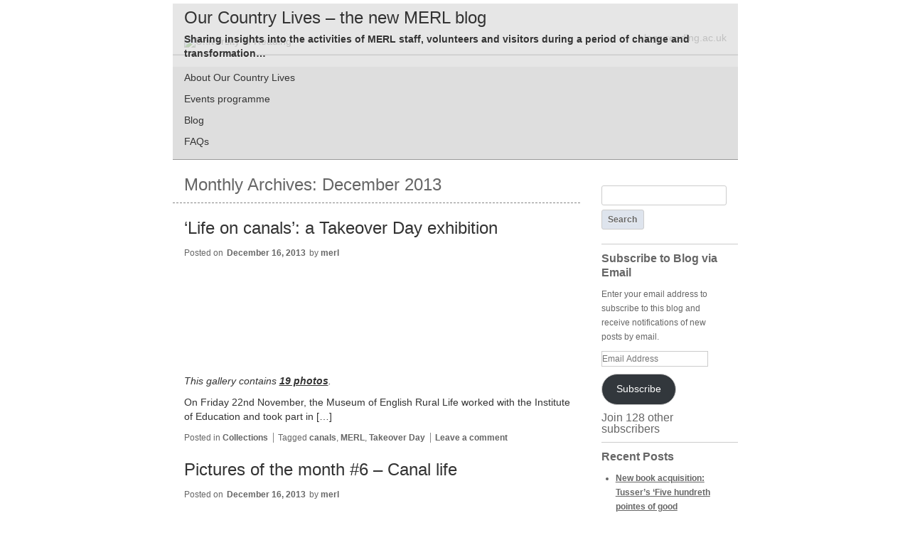

--- FILE ---
content_type: text/html; charset=UTF-8
request_url: https://blogs.reading.ac.uk/merl/2013/12/
body_size: 24015
content:
<!DOCTYPE html>
<!--[if IE 6]>
<html id="ie6" lang="en-US">
<![endif]-->
<!--[if IE 7]>
<html id="ie7" lang="en-US">
<![endif]-->
<!--[if IE 8]>
<html id="ie8" lang="en-US">
<![endif]-->
<!--[if !(IE 6) | !(IE 7) | !(IE 8)  ]><!-->
<html lang="en-US">
<!--<![endif]-->
<head>
<meta charset="UTF-8" />
<meta name="viewport" content="width=device-width" />
<title>December | 2013 | Our Country Lives &#8211; the new MERL blog</title>
<link rel="profile" href="http://gmpg.org/xfn/11" />
<link rel="stylesheet" type="text/css" media="all" href="https://blogs.reading.ac.uk/merl/wp-content/themes/university-of-reading/style.css" />
<link rel="pingback" href="https://blogs.reading.ac.uk/merl/xmlrpc.php" />
<script src="https://ajax.googleapis.com/ajax/libs/jquery/1.7.2/jquery.min.js" type="text/javascript"></script>
<script src="https://blogs.reading.ac.uk/merl/wp-content/themes/university-of-reading/js/script.js" type="text/javascript"></script>
<!--[if lte IE 9]>
<link rel="stylesheet" type="text/css" media="all" href="https://blogs.reading.ac.uk/merl/wp-content/themes/university-of-reading/css/ie9.css" type="text/javascript"></script>
<![endif]-->
<!--[if lt IE 9]>
<script src="https://blogs.reading.ac.uk/merl/wp-content/themes/toolbox/js/html5.js" type="text/javascript"></script>
<link rel="stylesheet" type="text/css" media="all" href="https://blogs.reading.ac.uk/merl/wp-content/themes/university-of-reading/css/ie8.css" type="text/javascript">
<![endif]-->
<!--[if lte IE 7]>
<script src="https://blogs.reading.ac.uk/merl/wp-content/themes/toolbox/js/html5.js" type="text/javascript"></script>
<link rel="stylesheet" type="text/css" media="all" href="https://blogs.reading.ac.uk/merl/wp-content/themes/university-of-reading/css/ie7.css" type="text/javascript">
<![endif]-->
<!--[if lte IE 6]>
<link rel="stylesheet" type="text/css" media="all" href="https://blogs.reading.ac.uk/merl/wp-content/themes/university-of-reading/css/ie6.css" type="text/javascript">
<![endif]-->
<meta name='robots' content='max-image-preview:large' />
<link rel='dns-prefetch' href='//stats.wp.com' />
<link rel="alternate" type="application/rss+xml" title="Our Country Lives - the new MERL blog &raquo; Feed" href="https://blogs.reading.ac.uk/merl/feed/" />
<link rel="alternate" type="application/rss+xml" title="Our Country Lives - the new MERL blog &raquo; Comments Feed" href="https://blogs.reading.ac.uk/merl/comments/feed/" />
<style id='wp-img-auto-sizes-contain-inline-css' type='text/css'>
img:is([sizes=auto i],[sizes^="auto," i]){contain-intrinsic-size:3000px 1500px}
/*# sourceURL=wp-img-auto-sizes-contain-inline-css */
</style>
<link rel='stylesheet' id='dashicons-css' href='https://blogs.reading.ac.uk/merl/wp-includes/css/dashicons.min.css?ver=6.9' type='text/css' media='all' />
<link rel='stylesheet' id='admin-bar-css' href='https://blogs.reading.ac.uk/merl/wp-includes/css/admin-bar.min.css?ver=6.9' type='text/css' media='all' />
<style id='admin-bar-inline-css' type='text/css'>

		@media screen { html { margin-top: 32px !important; } }
		@media screen and ( max-width: 782px ) { html { margin-top: 46px !important; } }
	
@media print { #wpadminbar { display:none; } }
/*# sourceURL=admin-bar-inline-css */
</style>
<style id='wp-emoji-styles-inline-css' type='text/css'>

	img.wp-smiley, img.emoji {
		display: inline !important;
		border: none !important;
		box-shadow: none !important;
		height: 1em !important;
		width: 1em !important;
		margin: 0 0.07em !important;
		vertical-align: -0.1em !important;
		background: none !important;
		padding: 0 !important;
	}
/*# sourceURL=wp-emoji-styles-inline-css */
</style>
<style id='wp-block-library-inline-css' type='text/css'>
:root{--wp-block-synced-color:#7a00df;--wp-block-synced-color--rgb:122,0,223;--wp-bound-block-color:var(--wp-block-synced-color);--wp-editor-canvas-background:#ddd;--wp-admin-theme-color:#007cba;--wp-admin-theme-color--rgb:0,124,186;--wp-admin-theme-color-darker-10:#006ba1;--wp-admin-theme-color-darker-10--rgb:0,107,160.5;--wp-admin-theme-color-darker-20:#005a87;--wp-admin-theme-color-darker-20--rgb:0,90,135;--wp-admin-border-width-focus:2px}@media (min-resolution:192dpi){:root{--wp-admin-border-width-focus:1.5px}}.wp-element-button{cursor:pointer}:root .has-very-light-gray-background-color{background-color:#eee}:root .has-very-dark-gray-background-color{background-color:#313131}:root .has-very-light-gray-color{color:#eee}:root .has-very-dark-gray-color{color:#313131}:root .has-vivid-green-cyan-to-vivid-cyan-blue-gradient-background{background:linear-gradient(135deg,#00d084,#0693e3)}:root .has-purple-crush-gradient-background{background:linear-gradient(135deg,#34e2e4,#4721fb 50%,#ab1dfe)}:root .has-hazy-dawn-gradient-background{background:linear-gradient(135deg,#faaca8,#dad0ec)}:root .has-subdued-olive-gradient-background{background:linear-gradient(135deg,#fafae1,#67a671)}:root .has-atomic-cream-gradient-background{background:linear-gradient(135deg,#fdd79a,#004a59)}:root .has-nightshade-gradient-background{background:linear-gradient(135deg,#330968,#31cdcf)}:root .has-midnight-gradient-background{background:linear-gradient(135deg,#020381,#2874fc)}:root{--wp--preset--font-size--normal:16px;--wp--preset--font-size--huge:42px}.has-regular-font-size{font-size:1em}.has-larger-font-size{font-size:2.625em}.has-normal-font-size{font-size:var(--wp--preset--font-size--normal)}.has-huge-font-size{font-size:var(--wp--preset--font-size--huge)}.has-text-align-center{text-align:center}.has-text-align-left{text-align:left}.has-text-align-right{text-align:right}.has-fit-text{white-space:nowrap!important}#end-resizable-editor-section{display:none}.aligncenter{clear:both}.items-justified-left{justify-content:flex-start}.items-justified-center{justify-content:center}.items-justified-right{justify-content:flex-end}.items-justified-space-between{justify-content:space-between}.screen-reader-text{border:0;clip-path:inset(50%);height:1px;margin:-1px;overflow:hidden;padding:0;position:absolute;width:1px;word-wrap:normal!important}.screen-reader-text:focus{background-color:#ddd;clip-path:none;color:#444;display:block;font-size:1em;height:auto;left:5px;line-height:normal;padding:15px 23px 14px;text-decoration:none;top:5px;width:auto;z-index:100000}html :where(.has-border-color){border-style:solid}html :where([style*=border-top-color]){border-top-style:solid}html :where([style*=border-right-color]){border-right-style:solid}html :where([style*=border-bottom-color]){border-bottom-style:solid}html :where([style*=border-left-color]){border-left-style:solid}html :where([style*=border-width]){border-style:solid}html :where([style*=border-top-width]){border-top-style:solid}html :where([style*=border-right-width]){border-right-style:solid}html :where([style*=border-bottom-width]){border-bottom-style:solid}html :where([style*=border-left-width]){border-left-style:solid}html :where(img[class*=wp-image-]){height:auto;max-width:100%}:where(figure){margin:0 0 1em}html :where(.is-position-sticky){--wp-admin--admin-bar--position-offset:var(--wp-admin--admin-bar--height,0px)}@media screen and (max-width:600px){html :where(.is-position-sticky){--wp-admin--admin-bar--position-offset:0px}}

/*# sourceURL=wp-block-library-inline-css */
</style><style id='global-styles-inline-css' type='text/css'>
:root{--wp--preset--aspect-ratio--square: 1;--wp--preset--aspect-ratio--4-3: 4/3;--wp--preset--aspect-ratio--3-4: 3/4;--wp--preset--aspect-ratio--3-2: 3/2;--wp--preset--aspect-ratio--2-3: 2/3;--wp--preset--aspect-ratio--16-9: 16/9;--wp--preset--aspect-ratio--9-16: 9/16;--wp--preset--color--black: #000000;--wp--preset--color--cyan-bluish-gray: #abb8c3;--wp--preset--color--white: #ffffff;--wp--preset--color--pale-pink: #f78da7;--wp--preset--color--vivid-red: #cf2e2e;--wp--preset--color--luminous-vivid-orange: #ff6900;--wp--preset--color--luminous-vivid-amber: #fcb900;--wp--preset--color--light-green-cyan: #7bdcb5;--wp--preset--color--vivid-green-cyan: #00d084;--wp--preset--color--pale-cyan-blue: #8ed1fc;--wp--preset--color--vivid-cyan-blue: #0693e3;--wp--preset--color--vivid-purple: #9b51e0;--wp--preset--gradient--vivid-cyan-blue-to-vivid-purple: linear-gradient(135deg,rgb(6,147,227) 0%,rgb(155,81,224) 100%);--wp--preset--gradient--light-green-cyan-to-vivid-green-cyan: linear-gradient(135deg,rgb(122,220,180) 0%,rgb(0,208,130) 100%);--wp--preset--gradient--luminous-vivid-amber-to-luminous-vivid-orange: linear-gradient(135deg,rgb(252,185,0) 0%,rgb(255,105,0) 100%);--wp--preset--gradient--luminous-vivid-orange-to-vivid-red: linear-gradient(135deg,rgb(255,105,0) 0%,rgb(207,46,46) 100%);--wp--preset--gradient--very-light-gray-to-cyan-bluish-gray: linear-gradient(135deg,rgb(238,238,238) 0%,rgb(169,184,195) 100%);--wp--preset--gradient--cool-to-warm-spectrum: linear-gradient(135deg,rgb(74,234,220) 0%,rgb(151,120,209) 20%,rgb(207,42,186) 40%,rgb(238,44,130) 60%,rgb(251,105,98) 80%,rgb(254,248,76) 100%);--wp--preset--gradient--blush-light-purple: linear-gradient(135deg,rgb(255,206,236) 0%,rgb(152,150,240) 100%);--wp--preset--gradient--blush-bordeaux: linear-gradient(135deg,rgb(254,205,165) 0%,rgb(254,45,45) 50%,rgb(107,0,62) 100%);--wp--preset--gradient--luminous-dusk: linear-gradient(135deg,rgb(255,203,112) 0%,rgb(199,81,192) 50%,rgb(65,88,208) 100%);--wp--preset--gradient--pale-ocean: linear-gradient(135deg,rgb(255,245,203) 0%,rgb(182,227,212) 50%,rgb(51,167,181) 100%);--wp--preset--gradient--electric-grass: linear-gradient(135deg,rgb(202,248,128) 0%,rgb(113,206,126) 100%);--wp--preset--gradient--midnight: linear-gradient(135deg,rgb(2,3,129) 0%,rgb(40,116,252) 100%);--wp--preset--font-size--small: 13px;--wp--preset--font-size--medium: 20px;--wp--preset--font-size--large: 36px;--wp--preset--font-size--x-large: 42px;--wp--preset--spacing--20: 0.44rem;--wp--preset--spacing--30: 0.67rem;--wp--preset--spacing--40: 1rem;--wp--preset--spacing--50: 1.5rem;--wp--preset--spacing--60: 2.25rem;--wp--preset--spacing--70: 3.38rem;--wp--preset--spacing--80: 5.06rem;--wp--preset--shadow--natural: 6px 6px 9px rgba(0, 0, 0, 0.2);--wp--preset--shadow--deep: 12px 12px 50px rgba(0, 0, 0, 0.4);--wp--preset--shadow--sharp: 6px 6px 0px rgba(0, 0, 0, 0.2);--wp--preset--shadow--outlined: 6px 6px 0px -3px rgb(255, 255, 255), 6px 6px rgb(0, 0, 0);--wp--preset--shadow--crisp: 6px 6px 0px rgb(0, 0, 0);}:where(.is-layout-flex){gap: 0.5em;}:where(.is-layout-grid){gap: 0.5em;}body .is-layout-flex{display: flex;}.is-layout-flex{flex-wrap: wrap;align-items: center;}.is-layout-flex > :is(*, div){margin: 0;}body .is-layout-grid{display: grid;}.is-layout-grid > :is(*, div){margin: 0;}:where(.wp-block-columns.is-layout-flex){gap: 2em;}:where(.wp-block-columns.is-layout-grid){gap: 2em;}:where(.wp-block-post-template.is-layout-flex){gap: 1.25em;}:where(.wp-block-post-template.is-layout-grid){gap: 1.25em;}.has-black-color{color: var(--wp--preset--color--black) !important;}.has-cyan-bluish-gray-color{color: var(--wp--preset--color--cyan-bluish-gray) !important;}.has-white-color{color: var(--wp--preset--color--white) !important;}.has-pale-pink-color{color: var(--wp--preset--color--pale-pink) !important;}.has-vivid-red-color{color: var(--wp--preset--color--vivid-red) !important;}.has-luminous-vivid-orange-color{color: var(--wp--preset--color--luminous-vivid-orange) !important;}.has-luminous-vivid-amber-color{color: var(--wp--preset--color--luminous-vivid-amber) !important;}.has-light-green-cyan-color{color: var(--wp--preset--color--light-green-cyan) !important;}.has-vivid-green-cyan-color{color: var(--wp--preset--color--vivid-green-cyan) !important;}.has-pale-cyan-blue-color{color: var(--wp--preset--color--pale-cyan-blue) !important;}.has-vivid-cyan-blue-color{color: var(--wp--preset--color--vivid-cyan-blue) !important;}.has-vivid-purple-color{color: var(--wp--preset--color--vivid-purple) !important;}.has-black-background-color{background-color: var(--wp--preset--color--black) !important;}.has-cyan-bluish-gray-background-color{background-color: var(--wp--preset--color--cyan-bluish-gray) !important;}.has-white-background-color{background-color: var(--wp--preset--color--white) !important;}.has-pale-pink-background-color{background-color: var(--wp--preset--color--pale-pink) !important;}.has-vivid-red-background-color{background-color: var(--wp--preset--color--vivid-red) !important;}.has-luminous-vivid-orange-background-color{background-color: var(--wp--preset--color--luminous-vivid-orange) !important;}.has-luminous-vivid-amber-background-color{background-color: var(--wp--preset--color--luminous-vivid-amber) !important;}.has-light-green-cyan-background-color{background-color: var(--wp--preset--color--light-green-cyan) !important;}.has-vivid-green-cyan-background-color{background-color: var(--wp--preset--color--vivid-green-cyan) !important;}.has-pale-cyan-blue-background-color{background-color: var(--wp--preset--color--pale-cyan-blue) !important;}.has-vivid-cyan-blue-background-color{background-color: var(--wp--preset--color--vivid-cyan-blue) !important;}.has-vivid-purple-background-color{background-color: var(--wp--preset--color--vivid-purple) !important;}.has-black-border-color{border-color: var(--wp--preset--color--black) !important;}.has-cyan-bluish-gray-border-color{border-color: var(--wp--preset--color--cyan-bluish-gray) !important;}.has-white-border-color{border-color: var(--wp--preset--color--white) !important;}.has-pale-pink-border-color{border-color: var(--wp--preset--color--pale-pink) !important;}.has-vivid-red-border-color{border-color: var(--wp--preset--color--vivid-red) !important;}.has-luminous-vivid-orange-border-color{border-color: var(--wp--preset--color--luminous-vivid-orange) !important;}.has-luminous-vivid-amber-border-color{border-color: var(--wp--preset--color--luminous-vivid-amber) !important;}.has-light-green-cyan-border-color{border-color: var(--wp--preset--color--light-green-cyan) !important;}.has-vivid-green-cyan-border-color{border-color: var(--wp--preset--color--vivid-green-cyan) !important;}.has-pale-cyan-blue-border-color{border-color: var(--wp--preset--color--pale-cyan-blue) !important;}.has-vivid-cyan-blue-border-color{border-color: var(--wp--preset--color--vivid-cyan-blue) !important;}.has-vivid-purple-border-color{border-color: var(--wp--preset--color--vivid-purple) !important;}.has-vivid-cyan-blue-to-vivid-purple-gradient-background{background: var(--wp--preset--gradient--vivid-cyan-blue-to-vivid-purple) !important;}.has-light-green-cyan-to-vivid-green-cyan-gradient-background{background: var(--wp--preset--gradient--light-green-cyan-to-vivid-green-cyan) !important;}.has-luminous-vivid-amber-to-luminous-vivid-orange-gradient-background{background: var(--wp--preset--gradient--luminous-vivid-amber-to-luminous-vivid-orange) !important;}.has-luminous-vivid-orange-to-vivid-red-gradient-background{background: var(--wp--preset--gradient--luminous-vivid-orange-to-vivid-red) !important;}.has-very-light-gray-to-cyan-bluish-gray-gradient-background{background: var(--wp--preset--gradient--very-light-gray-to-cyan-bluish-gray) !important;}.has-cool-to-warm-spectrum-gradient-background{background: var(--wp--preset--gradient--cool-to-warm-spectrum) !important;}.has-blush-light-purple-gradient-background{background: var(--wp--preset--gradient--blush-light-purple) !important;}.has-blush-bordeaux-gradient-background{background: var(--wp--preset--gradient--blush-bordeaux) !important;}.has-luminous-dusk-gradient-background{background: var(--wp--preset--gradient--luminous-dusk) !important;}.has-pale-ocean-gradient-background{background: var(--wp--preset--gradient--pale-ocean) !important;}.has-electric-grass-gradient-background{background: var(--wp--preset--gradient--electric-grass) !important;}.has-midnight-gradient-background{background: var(--wp--preset--gradient--midnight) !important;}.has-small-font-size{font-size: var(--wp--preset--font-size--small) !important;}.has-medium-font-size{font-size: var(--wp--preset--font-size--medium) !important;}.has-large-font-size{font-size: var(--wp--preset--font-size--large) !important;}.has-x-large-font-size{font-size: var(--wp--preset--font-size--x-large) !important;}
/*# sourceURL=global-styles-inline-css */
</style>

<style id='classic-theme-styles-inline-css' type='text/css'>
/*! This file is auto-generated */
.wp-block-button__link{color:#fff;background-color:#32373c;border-radius:9999px;box-shadow:none;text-decoration:none;padding:calc(.667em + 2px) calc(1.333em + 2px);font-size:1.125em}.wp-block-file__button{background:#32373c;color:#fff;text-decoration:none}
/*# sourceURL=/wp-includes/css/classic-themes.min.css */
</style>
<link rel='stylesheet' id='wpa-style-css' href='https://blogs.reading.ac.uk/merl/wp-content/plugins/wp-accessibility/css/wpa-style.css?ver=2.2.5' type='text/css' media='all' />
<style id='wpa-style-inline-css' type='text/css'>
:root { --admin-bar-top : 37px; }
/*# sourceURL=wpa-style-inline-css */
</style>
<link rel='stylesheet' id='jetpack-subscriptions-css' href='https://blogs.reading.ac.uk/merl/wp-content/plugins/jetpack/_inc/build/subscriptions/subscriptions.min.css?ver=15.0.2' type='text/css' media='all' />
<style id='jetpack_facebook_likebox-inline-css' type='text/css'>
.widget_facebook_likebox {
	overflow: hidden;
}

/*# sourceURL=https://blogs.reading.ac.uk/merl/wp-content/plugins/jetpack/modules/widgets/facebook-likebox/style.css */
</style>
<script type="text/javascript" id="jquery-core-js-extra">
/* <![CDATA[ */
var msreader_featured_posts = {"saving":"Saving...","post_featured":"This post is featured","feature":"Feature","unfeature":"Unfeature"};
//# sourceURL=jquery-core-js-extra
/* ]]> */
</script>
<script type="text/javascript" src="https://blogs.reading.ac.uk/merl/wp-includes/js/jquery/jquery.min.js?ver=3.7.1" id="jquery-core-js"></script>
<script type="text/javascript" src="https://blogs.reading.ac.uk/merl/wp-includes/js/jquery/jquery-migrate.min.js?ver=3.4.1" id="jquery-migrate-js"></script>
<script type="text/javascript" id="jquery-js-after">
/* <![CDATA[ */
var ajaxurl = 'https://blogs.reading.ac.uk/merl/wp-admin/admin-ajax.php';
//# sourceURL=jquery-js-after
/* ]]> */
</script>
<link rel="https://api.w.org/" href="https://blogs.reading.ac.uk/merl/wp-json/" /><link rel="EditURI" type="application/rsd+xml" title="RSD" href="https://blogs.reading.ac.uk/merl/xmlrpc.php?rsd" />
<meta name="generator" content="University of Reading Weblogs 6.9 - https://blogs.reading.ac.uk/" />
	<style>
		@media screen and (max-width: 782px) {
			#wpadminbar li#wp-admin-bar-log-in,
			#wpadminbar li#wp-admin-bar-register {
				display: block;
			}

			#wpadminbar li#wp-admin-bar-log-in a,
			#wpadminbar li#wp-admin-bar-register a {
				padding: 0 8px;
			}
		}
	</style>
	<style>img#wpstats{display:none}</style>
		
        <script type="text/javascript">
            var jQueryMigrateHelperHasSentDowngrade = false;

			window.onerror = function( msg, url, line, col, error ) {
				// Break out early, do not processing if a downgrade reqeust was already sent.
				if ( jQueryMigrateHelperHasSentDowngrade ) {
					return true;
                }

				var xhr = new XMLHttpRequest();
				var nonce = '894658d41a';
				var jQueryFunctions = [
					'andSelf',
					'browser',
					'live',
					'boxModel',
					'support.boxModel',
					'size',
					'swap',
					'clean',
					'sub',
                ];
				var match_pattern = /\)\.(.+?) is not a function/;
                var erroredFunction = msg.match( match_pattern );

                // If there was no matching functions, do not try to downgrade.
                if ( null === erroredFunction || typeof erroredFunction !== 'object' || typeof erroredFunction[1] === "undefined" || -1 === jQueryFunctions.indexOf( erroredFunction[1] ) ) {
                    return true;
                }

                // Set that we've now attempted a downgrade request.
                jQueryMigrateHelperHasSentDowngrade = true;

				xhr.open( 'POST', 'https://blogs.reading.ac.uk/merl/wp-admin/admin-ajax.php' );
				xhr.setRequestHeader( 'Content-Type', 'application/x-www-form-urlencoded' );
				xhr.onload = function () {
					var response,
                        reload = false;

					if ( 200 === xhr.status ) {
                        try {
                        	response = JSON.parse( xhr.response );

                        	reload = response.data.reload;
                        } catch ( e ) {
                        	reload = false;
                        }
                    }

					// Automatically reload the page if a deprecation caused an automatic downgrade, ensure visitors get the best possible experience.
					if ( reload ) {
						location.reload();
                    }
				};

				xhr.send( encodeURI( 'action=jquery-migrate-downgrade-version&_wpnonce=' + nonce ) );

				// Suppress error alerts in older browsers
				return true;
			}
        </script>

		<style type="text/css" id="branda-admin-bar">
#wpadminbar 			.ub_admin_bar_image{
				max-width: 100%;
				max-height: 28px;
				padding: 2px 0;
			}
			#wpadminbar .ub-menu-item.dashicons {
				font-family: dashicons;
				top: 2px;
			}
</style><style type="text/css">.recentcomments a{display:inline !important;padding:0 !important;margin:0 !important;}</style><style type="text/css">
/* <![CDATA[ */
img.latex { vertical-align: middle; border: none; }
/* ]]> */
</style>

<!-- Jetpack Open Graph Tags -->
<meta property="og:type" content="website" />
<meta property="og:title" content="December 2013 &#8211; Our Country Lives &#8211; the new MERL blog" />
<meta property="og:site_name" content="Our Country Lives - the new MERL blog" />
<meta property="og:image" content="https://s0.wp.com/i/blank.jpg" />
<meta property="og:image:width" content="200" />
<meta property="og:image:height" content="200" />
<meta property="og:image:alt" content="" />
<meta property="og:locale" content="en_US" />

<!-- End Jetpack Open Graph Tags -->
<!-- Google Tag Manager -->
			<noscript>
				<iframe src="//www.googletagmanager.com/ns.html?id=GTM-TC325M" height="0" width="0" style="display:none;visibility:hidden"></iframe>
			</noscript>
			<script>(function(w,d,s,l,i){w[l]=w[l]||[];w[l].push({'gtm.start':
			new Date().getTime(),event:'gtm.js'});var f=d.getElementsByTagName(s)[0],
			j=d.createElement(s),dl=l!='dataLayer'?'&l='+l:'';j.async=true;j.src=
			'//www.googletagmanager.com/gtm.js?id='+i+dl;f.parentNode.insertBefore(j,f);
			})(window,document,'script','dataLayer','GTM-TC325M');</script>
		<!-- End Google Tag Manager -->
</head>

<body class="archive date admin-bar no-customize-support wp-theme-toolbox wp-child-theme-university-of-reading">
<div id="page" class="hfeed">
	<header id="branding" role="banner">
    	
            	<div id="uor-branding">
        <a href="http://reading.ac.uk" title="University of Reading home page"><img src="/wordpress/wp-content/themes/university-of-reading/img/uor-logo.gif" alt="University of Reading"></a>
        <p><a href="/" title="University of Reading blogs home page">blogs.reading.ac.uk</a></p>
        </div>
    
    	        <div id="site-title-group">
        	<img id="headerimg" src="https://blogs.reading.ac.uk/merl/files/2014/09/OCL-blog-header-2.gif" alt="" /> 
        
			<hgroup>
				<h1 id="site-title"><a href="https://blogs.reading.ac.uk/merl/" title="Our Country Lives &#8211; the new MERL blog" rel="home">Our Country Lives &#8211; the new MERL blog</a></h1>
				<h2 id="site-description">Sharing insights into the activities of MERL staff, volunteers and visitors during a period of change and transformation…</h2>
			</hgroup>
		</div>
        
		<nav id="access" role="navigation">
			<h1 class="assistive-text section-heading">Main menu</h1>
			<div class="skip-link screen-reader-text"><a href="#content" title="Skip to content">Skip to content</a></div>

			<div class="menu-main-menu-container"><ul id="menu-main-menu" class="menu"><li id="menu-item-1862" class="menu-item menu-item-type-post_type menu-item-object-page menu-item-1862"><a href="https://blogs.reading.ac.uk/merl/the-our-country-lives-project/">About Our Country Lives</a></li>
<li id="menu-item-1848" class="menu-item menu-item-type-post_type menu-item-object-page menu-item-1848"><a href="https://blogs.reading.ac.uk/merl/our-country-lives-events-programme/">Events programme</a></li>
<li id="menu-item-148" class="menu-item menu-item-type-custom menu-item-object-custom menu-item-home menu-item-148"><a href="http://blogs.reading.ac.uk/merl/">Blog</a></li>
<li id="menu-item-1936" class="menu-item menu-item-type-post_type menu-item-object-page menu-item-1936"><a href="https://blogs.reading.ac.uk/merl/faqs/">FAQs</a></li>
</ul></div>                        <p class="rss-feed"><a href="https://blogs.reading.ac.uk/merl/feed/">RSS</a></p>
		</nav><!-- #access -->
	</header><!-- #branding -->

	<div id="main">
		<section id="primary">
			<div id="content" role="main">

			
				<header class="page-header">
					<h1 class="page-title">
						Monthly Archives: <span>December 2013</span>					</h1>
				</header>

				
					<nav id="nav-above">
		<h1 class="assistive-text section-heading">Post navigation</h1>

	
	</nav><!-- #nav-above -->
	
								
					
<article id="post-842" class="post-842 post type-post status-publish format-gallery hentry category-collections tag-canals tag-merl tag-takeover-day post_format-post-format-gallery">
	<header class="entry-header">
		<h1 class="entry-title"><a href="https://blogs.reading.ac.uk/merl/2013/12/16/life-on-canals-a-takeover-day-exhibition/" title="Permalink to &#8216;Life on canals&#8217;: a Takeover Day exhibition" rel="bookmark">&#8216;Life on canals&#8217;: a Takeover Day exhibition</a></h1>

		<div class="entry-meta">
			<span class="sep">Posted on </span><a href="https://blogs.reading.ac.uk/merl/2013/12/16/life-on-canals-a-takeover-day-exhibition/" title="2:45 pm" rel="bookmark"><time class="entry-date" datetime="2013-12-16T14:45:59+00:00" pubdate>December 16, 2013</time></a><span class="byline"> <span class="sep"> by </span> <span class="author vcard"><a class="url fn n" href="https://blogs.reading.ac.uk/merl/author/merl/" title="View all posts by merl" rel="author">merl</a></span></span>		</div><!-- .entry-meta -->
	</header><!-- .entry-header -->

		<div class="entry-content">
						
				<figure class="gallery-thumb">
					<a href="https://blogs.reading.ac.uk/merl/2013/12/16/life-on-canals-a-takeover-day-exhibition/"><img width="150" height="150" src="https://blogs.reading.ac.uk/merl/files/2013/12/Smoothing-plane-by-Richmona-150x150.jpg" class="attachment-thumbnail size-thumbnail" alt="" decoding="async" /></a>
				</figure><!-- .gallery-thumb -->

				<p><em>This gallery contains <a href="https://blogs.reading.ac.uk/merl/2013/12/16/life-on-canals-a-takeover-day-exhibition/" title="Permalink to &#8216;Life on canals&#8217;: a Takeover Day exhibition" rel="bookmark">19 photos</a>.</em></p>
						<p>On Friday 22nd November, the Museum of English Rural Life worked with the Institute of Education and took part in [&hellip;]</p>
					</div><!-- .entry-content -->
	
	<footer class="entry-meta">
								<span class="cat-links">
				Posted in <a href="https://blogs.reading.ac.uk/merl/category/collections/" rel="category tag">Collections</a>			</span>
			<span class="sep"> | </span>
			
						<span class="tag-links">
				Tagged <a href="https://blogs.reading.ac.uk/merl/tag/canals/" rel="tag">canals</a>, <a href="https://blogs.reading.ac.uk/merl/tag/merl/" rel="tag">MERL</a>, <a href="https://blogs.reading.ac.uk/merl/tag/takeover-day/" rel="tag">Takeover Day</a>			</span>
			<span class="sep"> | </span>
					
				<span class="comments-link"><a href="https://blogs.reading.ac.uk/merl/2013/12/16/life-on-canals-a-takeover-day-exhibition/#respond">Leave a comment</a></span>
		<span class="sep"> | </span>
		
			</footer><!-- #entry-meta -->
</article><!-- #post-842 -->

				
					
<article id="post-835" class="post-835 post type-post status-publish format-standard hentry category-picture-of-the-month tag-41392 tag-canal-life tag-canals tag-craft tag-crochet tag-merl tag-museum-of-english-rural-life tag-painting tag-schools tag-takeover-day">
	<header class="entry-header">
		<h1 class="entry-title"><a href="https://blogs.reading.ac.uk/merl/2013/12/16/pictures-of-the-month-6-canal-life/" title="Permalink to Pictures of the month #6 &#8211; Canal life" rel="bookmark">Pictures of the month #6 &#8211; Canal life</a></h1>

				<div class="entry-meta">
			<span class="sep">Posted on </span><a href="https://blogs.reading.ac.uk/merl/2013/12/16/pictures-of-the-month-6-canal-life/" title="12:26 pm" rel="bookmark"><time class="entry-date" datetime="2013-12-16T12:26:06+00:00" pubdate>December 16, 2013</time></a><span class="byline"> <span class="sep"> by </span> <span class="author vcard"><a class="url fn n" href="https://blogs.reading.ac.uk/merl/author/merl/" title="View all posts by merl" rel="author">merl</a></span></span>		</div><!-- .entry-meta -->
			</header><!-- .entry-header -->

		<div class="entry-content">
		<p><strong><span style="color: #888888">Photographic Assistant, Caroline Benson has resisted the temptation to select a festive image this month, instead sharing images she discovered whilst preparing materials for an education session last month&#8230;</span></strong></p>
<p>The photographs this month are from a collection depicting canals &amp; canal life. The two I have chosen were amongst a selection used by Philippa Heath, our Public Programmes Manager, in a school workshop held last month. The primary school children visited MERL as part of  Takeover Day and used pictures from our collection to create mini exhibitions (see an online version <a title="‘Life on canals’: a Takeover Day exhibition" href="https://blogs.reading.ac.uk/merl/2013/12/16/life-on-canals-a-takeover-day-exhibition/">here</a>) about life on the canals.</p>
<p>Unfortunately we don’t know the names of the people nor the location of the canal in these particular pictures but the date is August 1965.</p>
<p>The collection includes a variety of activities but here we have crocheting and painting.</p>
<div id="attachment_836" style="width: 650px" class="wp-caption aligncenter"><a href="https://blogs.reading.ac.uk/merl/files/2013/12/Canals-P-DX1096_39.jpg"><img fetchpriority="high" decoding="async" aria-describedby="caption-attachment-836" class="size-large wp-image-836" title="Crochet on the canal" alt="Crochet on the canal - P DX1096_39" src="https://blogs.reading.ac.uk/merl/files/2013/12/Canals-P-DX1096_39-750x1024.jpg" width="640" height="873" srcset="https://blogs.reading.ac.uk/merl/files/2013/12/Canals-P-DX1096_39-750x1024.jpg 750w, https://blogs.reading.ac.uk/merl/files/2013/12/Canals-P-DX1096_39-219x300.jpg 219w, https://blogs.reading.ac.uk/merl/files/2013/12/Canals-P-DX1096_39.jpg 1851w" sizes="(max-width: 640px) 100vw, 640px" /></a><p id="caption-attachment-836" class="wp-caption-text">Crochet on the canal</p></div>
<p>&nbsp;</p>
<p>&nbsp;</p>
<p>&nbsp;</p>
<div id="attachment_837" style="width: 650px" class="wp-caption aligncenter"><a href="https://blogs.reading.ac.uk/merl/files/2013/12/Canals-P-DX1096_9.jpg"><img decoding="async" aria-describedby="caption-attachment-837" class="size-large wp-image-837" alt="Painting on the canal" src="https://blogs.reading.ac.uk/merl/files/2013/12/Canals-P-DX1096_9-756x1024.jpg" width="640" height="866" srcset="https://blogs.reading.ac.uk/merl/files/2013/12/Canals-P-DX1096_9-756x1024.jpg 756w, https://blogs.reading.ac.uk/merl/files/2013/12/Canals-P-DX1096_9-221x300.jpg 221w, https://blogs.reading.ac.uk/merl/files/2013/12/Canals-P-DX1096_9.jpg 1851w" sizes="(max-width: 640px) 100vw, 640px" /></a><p id="caption-attachment-837" class="wp-caption-text">Painting on the canal</p></div>
<p>&nbsp;</p>
<p>&nbsp;</p>
			</div><!-- .entry-content -->
	
	<footer class="entry-meta">
								<span class="cat-links">
				Posted in <a href="https://blogs.reading.ac.uk/merl/category/picture-of-the-month/" rel="category tag">Picture of the Month</a>			</span>
			<span class="sep"> | </span>
			
						<span class="tag-links">
				Tagged <a href="https://blogs.reading.ac.uk/merl/tag/1965/" rel="tag">1965</a>, <a href="https://blogs.reading.ac.uk/merl/tag/canal-life/" rel="tag">canal life</a>, <a href="https://blogs.reading.ac.uk/merl/tag/canals/" rel="tag">canals</a>, <a href="https://blogs.reading.ac.uk/merl/tag/craft/" rel="tag">craft</a>, <a href="https://blogs.reading.ac.uk/merl/tag/crochet/" rel="tag">crochet</a>, <a href="https://blogs.reading.ac.uk/merl/tag/merl/" rel="tag">MERL</a>, <a href="https://blogs.reading.ac.uk/merl/tag/museum-of-english-rural-life/" rel="tag">Museum of English Rural Life</a>, <a href="https://blogs.reading.ac.uk/merl/tag/painting/" rel="tag">painting</a>, <a href="https://blogs.reading.ac.uk/merl/tag/schools/" rel="tag">schools</a>, <a href="https://blogs.reading.ac.uk/merl/tag/takeover-day/" rel="tag">Takeover Day</a>			</span>
			<span class="sep"> | </span>
					
				<span class="comments-link"><a href="https://blogs.reading.ac.uk/merl/2013/12/16/pictures-of-the-month-6-canal-life/#respond">Leave a comment</a></span>
		<span class="sep"> | </span>
		
			</footer><!-- #entry-meta -->
</article><!-- #post-835 -->

				
					
<article id="post-830" class="post-830 post type-post status-publish format-standard hentry category-uncategorized category-weekly-whats-on tag-christmas tag-collecting-cultires tag-events-2 tag-huntley-and-palmers tag-toddler-time">
	<header class="entry-header">
		<h1 class="entry-title"><a href="https://blogs.reading.ac.uk/merl/2013/12/09/weekly-whats-on-9th-to-15th-december-13/" title="Permalink to Weekly What&#8217;s On: 9th to 15th December, &#8217;13" rel="bookmark">Weekly What&#8217;s On: 9th to 15th December, &#8217;13</a></h1>

				<div class="entry-meta">
			<span class="sep">Posted on </span><a href="https://blogs.reading.ac.uk/merl/2013/12/09/weekly-whats-on-9th-to-15th-december-13/" title="2:35 pm" rel="bookmark"><time class="entry-date" datetime="2013-12-09T14:35:06+00:00" pubdate>December 9, 2013</time></a><span class="byline"> <span class="sep"> by </span> <span class="author vcard"><a class="url fn n" href="https://blogs.reading.ac.uk/merl/author/merl/" title="View all posts by merl" rel="author">merl</a></span></span>		</div><!-- .entry-meta -->
			</header><!-- .entry-header -->

		<div class="entry-content">
		<p><strong><a href="https://blogs.reading.ac.uk/merl/files/2013/11/HP-christmas.jpg"><img loading="lazy" decoding="async" class="alignleft size-thumbnail wp-image-798" alt="HP christmas" src="https://blogs.reading.ac.uk/merl/files/2013/11/HP-christmas-150x150.jpg" width="150" height="150" /></a>Christmas trail</strong><br />
until Friday 20th December, <a href="http://www.reading.ac.uk/merl/visitus/merl-admission.aspx">normal museum opening times</a><br />
Free, drop-in<br />
Suitable for families with children of all ages<br />
<em>Pick up a copy of our free Christmas trail at reception and learn about Victorian traditions on your way around the Museum</em></p>
<p>&nbsp;</p>
<p>&nbsp;</p>
<p>&nbsp;</p>
<p><strong><a href="https://blogs.reading.ac.uk/merl/files/2013/11/magic-carpet.jpg"><img loading="lazy" decoding="async" class="alignleft size-thumbnail wp-image-797" alt="magic carpet" src="https://blogs.reading.ac.uk/merl/files/2013/11/magic-carpet-150x150.jpg" width="150" height="150" /></a>Toddler time<br />
</strong>Friday 13th December, 10-11am,<br />
£2 per child, drop-in<br />
Suitable for families with children aged 2-4<br />
<em>Come along to the Museum with your little ones and enjoy rhymes, songs and craft activities. This week we’ll be making breaking open the Christmas glitter and making something sparkly!</em></p>
<p>&nbsp;</p>
<p>&nbsp;</p>
<p>&nbsp;</p>
<p><strong><a href="https://blogs.reading.ac.uk/merl/files/2013/11/HP-christmas.jpg"><img loading="lazy" decoding="async" class="alignleft size-thumbnail wp-image-798" alt="HP christmas" src="https://blogs.reading.ac.uk/merl/files/2013/11/HP-christmas-150x150.jpg" width="150" height="150" /></a>Huntley &amp; Palmers: a Christmas selection</strong><br />
until 5 Jan, 2014<br />
Free, drop-in, <a href="http://www.reading.ac.uk/merl/visitus/merl-admission.aspx">normal museum opening times</a><br />
<em><em>This seasonal display in the Staircase hall of the Palmers’ former family home, shows off some of the visual delights in the University’s extensive archive of local biscuit manufacturer, <a href="http://www.reading.ac.uk/special-collections/collections/sc-huntley-palmers.aspx">Huntley &amp; Palmers</a></em></em></p>
<p>&nbsp;</p>
<p>&nbsp;</p>
<p>&nbsp;</p>
<p><strong><a href="https://blogs.reading.ac.uk/merl/files/2013/09/Open-Road-2010_142.jpg"><img loading="lazy" decoding="async" class="alignleft size-thumbnail wp-image-629" alt="" src="https://blogs.reading.ac.uk/merl/files/2013/09/Open-Road-2010_142-150x150.jpg" width="150" height="150" /></a>Collecting the countryside: 20th century rural cultures<br />
</strong>Temporary exhibition space<br />
Free, drop in, <a href="http://www.reading.ac.uk/merl/visitus/merl-admission.aspx">normal museum opening times</a><br />
<em>Since 2008 the Museum of English Rural Life has been adding even more objects to its collection, with support from the Heritage Lottery Fund’s Collecting Cultures programme, in order to represent each decade of the last century. (Find out more in Curator, Isabel Hughes’ <a href="https://blogs.reading.ac.uk/merl/2013/11/21/merl-at-the-museums-association-conference-1-our-curators-view/">recent post</a>) This exhibition gives a taste of what has been acquired and challenges visitors to suggest the modern-day objects that the Museum needs to collect for the future. The exhibition will help the Museum to explore how to incorporate more recent histories and representations of the English countryside into its displays as part of the new Our Country Lives project.</em></p>
<p>&nbsp;</p>
<p>&nbsp;</p>
			</div><!-- .entry-content -->
	
	<footer class="entry-meta">
								<span class="cat-links">
				Posted in <a href="https://blogs.reading.ac.uk/merl/category/uncategorized/" rel="category tag">Uncategorized</a>, <a href="https://blogs.reading.ac.uk/merl/category/weekly-whats-on/" rel="category tag">Weekly What's On</a>			</span>
			<span class="sep"> | </span>
			
						<span class="tag-links">
				Tagged <a href="https://blogs.reading.ac.uk/merl/tag/christmas/" rel="tag">christmas</a>, <a href="https://blogs.reading.ac.uk/merl/tag/collecting-cultires/" rel="tag">Collecting cultires</a>, <a href="https://blogs.reading.ac.uk/merl/tag/events-2/" rel="tag">events</a>, <a href="https://blogs.reading.ac.uk/merl/tag/huntley-and-palmers/" rel="tag">Huntley and Palmers</a>, <a href="https://blogs.reading.ac.uk/merl/tag/toddler-time/" rel="tag">Toddler Time</a>			</span>
			<span class="sep"> | </span>
					
				<span class="comments-link"><a href="https://blogs.reading.ac.uk/merl/2013/12/09/weekly-whats-on-9th-to-15th-december-13/#respond">Leave a comment</a></span>
		<span class="sep"> | </span>
		
			</footer><!-- #entry-meta -->
</article><!-- #post-830 -->

				
					
<article id="post-809" class="post-809 post type-post status-publish format-standard hentry category-our-country-lives-project tag-activity-plan tag-hlf tag-our-country-live tag-visitor-research">
	<header class="entry-header">
		<h1 class="entry-title"><a href="https://blogs.reading.ac.uk/merl/2013/12/04/our-country-lives-project-update-activity-planning/" title="Permalink to Our Country Lives project update: Activity planning" rel="bookmark">Our Country Lives project update: Activity planning</a></h1>

				<div class="entry-meta">
			<span class="sep">Posted on </span><a href="https://blogs.reading.ac.uk/merl/2013/12/04/our-country-lives-project-update-activity-planning/" title="2:35 pm" rel="bookmark"><time class="entry-date" datetime="2013-12-04T14:35:21+00:00" pubdate>December 4, 2013</time></a><span class="byline"> <span class="sep"> by </span> <span class="author vcard"><a class="url fn n" href="https://blogs.reading.ac.uk/merl/author/merl/" title="View all posts by merl" rel="author">merl</a></span></span>		</div><!-- .entry-meta -->
			</header><!-- .entry-header -->

		<div class="entry-content">
		<p><strong><span style="color: #888888">Isabel Hughes, MERL Curator, updates us on the work on the &#8216;Activity Plan&#8217; for our Heritage Lottery Fund project</span></strong></p>
<p>Earlier in the year, the <a href="http://www.culturalconsulting.net/index.html" target="_blank">Cultural Consulting Network</a> was appointed to help MERL produce an activity plan as part of the Round 2 submission to the Heritage Lottery Fund for <a href="http://www.reading.ac.uk/merl/research/merl-ourcountrylives.aspx">Our Country Lives</a>.  The first section of an activity plan needs to address where an organisation is now.  MERL has gathered information about its visitors periodically but in order to present a current, rounded view of things now, a programme of audience research was set up over the summer.</p>
<div id="attachment_651" style="width: 458px" class="wp-caption aligncenter"><a href="https://blogs.reading.ac.uk/merl/files/2013/10/DSC_4676.jpg"><img loading="lazy" decoding="async" aria-describedby="caption-attachment-651" class="size-full wp-image-651" alt="We are hoping to build on successful events like our 2013 Village Fete!" src="https://blogs.reading.ac.uk/merl/files/2013/10/DSC_4676.jpg" width="448" height="312" srcset="https://blogs.reading.ac.uk/merl/files/2013/10/DSC_4676.jpg 448w, https://blogs.reading.ac.uk/merl/files/2013/10/DSC_4676-300x208.jpg 300w" sizes="auto, (max-width: 448px) 100vw, 448px" /></a><p id="caption-attachment-651" class="wp-caption-text">We are hoping to build on successful events like our 2013 Village Fete!</p></div>
<p>&nbsp;</p>
<p>Visitors views on the current galleries and the events and activities offered by MERL were gathered by a team of volunteers, led by Volunteer Co-ordinator, Rob Davies.  (Read his Volunteers Voice posts <a href="https://blogs.reading.ac.uk/merl/category/volunteers/" target="_blank">here</a>) Views were also sought from the volunteers themselves, including their motivation for participating in activity for MERL and Special Collections.  At a recent meeting Cultural Consulting Network reported back on the findings:</p>
<p>Our adult visitors are split 65% male, 35% female.  A huge majority (91%) are local and come from very local postcodes or within a 30 minute drive time.  Many are retired or middle aged.  We receive some visits from international or domestic tourists but very few from people from a black and minority ethnic background.  All our surveys flagged up a significant number of first time visitors but quite a view have visited several times and could be seen as ‘regulars’.  Dwell time in the museum is relatively short and that includes our visiting our temporary exhibitions.  MERL is increasingly popular with families, who again largely come from the local area or somewhere within a 30 minute drive time.  A significant proportion of children coming to events regularly are under seven.  We attract students to the Museum, particular those pursuing <a href="http://www.reading.ac.uk/Study/Departments/ug-MuseumStudies.aspx" target="_blank">Museum Studies</a> modules, 50% of whom are female, with a mix of ages achieved through a balance of mature students, most of them from a broad UK-wide catchment and very few foreign students.  Amongst academics visiting there is a broad gender balance and a wider age range which includes some people with disabilities.  Specialist groups come from further afield and are more or less mixed in age or gender, depending on the subject.</p>
<p>So far, so probably to be expected.  The interesting point that Cultural Consulting Network have picked out relates to motivations for visiting.  Our visitors tend to have a broad interest in museums and learning about rural history, but the number that connect this to an object-related experience is relatively low.  At least half the visitors are looking for a good day out and to share their experience with others.  A few were at the Museum as they were visiting friends and family.  About 10% came from the Royal Berkshire Hospital over the road, often visiting family members who were sick. There was no expectation amongst visitors that they would see anything that would connect with their own personal history.</p>
<p>When talking to volunteers some similar patterns emerged.  It was interesting that the percentages were reversed &#8211; more volunteers at MERL are female than male.  They were motivated by the experience they had; working with skilled, friendly and helpful staff.  However, they were not particularly motivated to volunteer because of the subject matter of the collections.</p>
<p>As a <a href="http://www.artscouncil.org.uk/what-we-do/raising-standards/designation-scheme/" target="_blank">Designated</a> museum with nationally important collections and boasting a really object-rich museum gallery, it is puzzling how visitors seem to be missing the connection with the objects.  Cultural Consulting Network are advising that making the experience with objects more vital and relevant must be at the heart of the redevelopment.  The challenge is to identify the stories that provide ‘a way in’ and make that object-rich environment more engaging.  That is for the next stage in our planning&#8230;and we&#8217;d love to hear your ideas!</p>
<p>&nbsp;</p>
<p>&nbsp;</p>
			</div><!-- .entry-content -->
	
	<footer class="entry-meta">
								<span class="cat-links">
				Posted in <a href="https://blogs.reading.ac.uk/merl/category/our-country-lives-project/" rel="category tag">Our Country Lives project</a>			</span>
			<span class="sep"> | </span>
			
						<span class="tag-links">
				Tagged <a href="https://blogs.reading.ac.uk/merl/tag/activity-plan/" rel="tag">activity plan</a>, <a href="https://blogs.reading.ac.uk/merl/tag/hlf/" rel="tag">HLF</a>, <a href="https://blogs.reading.ac.uk/merl/tag/our-country-live/" rel="tag">Our Country Live</a>, <a href="https://blogs.reading.ac.uk/merl/tag/visitor-research/" rel="tag">visitor research</a>			</span>
			<span class="sep"> | </span>
					
				<span class="comments-link"><a href="https://blogs.reading.ac.uk/merl/2013/12/04/our-country-lives-project-update-activity-planning/#respond">Leave a comment</a></span>
		<span class="sep"> | </span>
		
			</footer><!-- #entry-meta -->
</article><!-- #post-809 -->

				
					
<article id="post-820" class="post-820 post type-post status-publish format-standard hentry category-events category-weekly-whats-on tag-annual-lecture tag-christmas tag-collecting-cultures tag-exhibitions-2 tag-family-events tag-hilary-benn tag-huntely-and-palmers tag-toddler-time">
	<header class="entry-header">
		<h1 class="entry-title"><a href="https://blogs.reading.ac.uk/merl/2013/12/02/weekly-whats-on-2nd-to-8th-december/" title="Permalink to Weekly What&#8217;s On: 2nd to 8th December" rel="bookmark">Weekly What&#8217;s On: 2nd to 8th December</a></h1>

				<div class="entry-meta">
			<span class="sep">Posted on </span><a href="https://blogs.reading.ac.uk/merl/2013/12/02/weekly-whats-on-2nd-to-8th-december/" title="1:31 pm" rel="bookmark"><time class="entry-date" datetime="2013-12-02T13:31:03+00:00" pubdate>December 2, 2013</time></a><span class="byline"> <span class="sep"> by </span> <span class="author vcard"><a class="url fn n" href="https://blogs.reading.ac.uk/merl/author/merl/" title="View all posts by merl" rel="author">merl</a></span></span>		</div><!-- .entry-meta -->
			</header><!-- .entry-header -->

		<div class="entry-content">
		<p><a href="https://blogs.reading.ac.uk/merl/files/2013/12/lecture-image-13.jpg"><img loading="lazy" decoding="async" class="alignleft size-thumbnail wp-image-821" alt="lecture image 13" src="https://blogs.reading.ac.uk/merl/files/2013/12/lecture-image-13-150x150.jpg" width="150" height="150" /></a><strong>MERL Annual Lecture: Rt Hon Hilary Benn MP &#8216;in conversation&#8217; with Sir David Bell, University of Reading Vice-Chancellor</strong><br />
Thursday 5th December<br />
7pm, Great Hall, London Road Campus<br />
Free. Tickets in advance or on the door (Doors open 6pm. Bar and MERL &#8216;pop-up&#8217; shop available)<br />
<a href="http://www.reading.ac.uk/merl/whatson/annuallecture/merl-annuallecture2013.aspx">Click here for details</a></p>
<p>&nbsp;</p>
<p>&nbsp;</p>
<p><strong><a href="https://blogs.reading.ac.uk/merl/files/2013/11/magic-carpet.jpg"><img loading="lazy" decoding="async" class="alignleft size-thumbnail wp-image-797" alt="magic carpet" src="https://blogs.reading.ac.uk/merl/files/2013/11/magic-carpet-150x150.jpg" width="150" height="150" /></a>Toddler time<br />
</strong>Friday 6th December, 10-11am, £2 per child, drop-in<br />
Suitable for families with children aged 2-4<br />
<em>Come along to the Museum with your little ones and enjoy rhymes, songs and craft activities. This week we’ll be making super snowman mobiles.</em></p>
<p>&nbsp;</p>
<p>&nbsp;</p>
<p>&nbsp;</p>
<p><strong><a href="https://blogs.reading.ac.uk/merl/files/2013/12/Victorian-christmas.jpg"><img loading="lazy" decoding="async" class="alignleft size-thumbnail wp-image-822" alt="Victorian christmas" src="https://blogs.reading.ac.uk/merl/files/2013/12/Victorian-christmas-150x150.jpg" width="150" height="150" /></a>Victorian Christmas family tour</strong><br />
Sunday 8th December, 2.30-4pm<br />
£3 per child (includes refreshments for accompanying adults)<br />
<a href="http://www.reading.ac.uk/merl/whatson/merl-booking.aspx">Booking required</a><br />
<em>It’s Christmas in 1882 and the Palmer family are spending their first Christmas at their new home, Easthorpe house, with their staff. You are invited to come along and meet Lord and Lady Palmer, their Butler Jerrome, House Keeper Mrs Gough and other members of the household staff. Visitors will learn about Victorian Christmas traditions, play Victorian party games, enjoy seasonal refreshments and make their own Victorian Christmas card. Don’t forget to dress up in your Victorian costume!</em> <a href="https://www.youtube.com/watch?v=olGoGWl0DoM">Watch our trailer on Youtube!</a></p>
<p>&nbsp;</p>
<p><strong><a href="https://blogs.reading.ac.uk/merl/files/2013/11/HP-christmas.jpg"><img loading="lazy" decoding="async" class="alignleft size-thumbnail wp-image-798" alt="HP christmas" src="https://blogs.reading.ac.uk/merl/files/2013/11/HP-christmas-150x150.jpg" width="150" height="150" /></a>Huntley &amp; Palmers: a Christmas selection</strong><br />
25 Nov 2013- 5 Jan, 2014<br />
Free, drop-in, <a href="http://www.reading.ac.uk/merl/visitus/merl-admission.aspx">normal museum opening times</a><br />
<em><em>This seasonal display in the Staircase hall of the Palmers’ former family home, shows off some of the visual delights in the University’s extensive archive of local biscuit manufacturer, <a href="http://www.reading.ac.uk/special-collections/collections/sc-huntley-palmers.aspx">Huntley &amp; Palmers</a></em></em></p>
<p>&nbsp;</p>
<p>&nbsp;</p>
<p><strong><a href="https://blogs.reading.ac.uk/merl/files/2013/09/Open-Road-2010_142.jpg"><img loading="lazy" decoding="async" class="alignleft size-thumbnail wp-image-629" alt="" src="https://blogs.reading.ac.uk/merl/files/2013/09/Open-Road-2010_142-150x150.jpg" width="150" height="150" /></a>Collecting the countryside: 20th century rural cultures<br />
</strong>Temporary exhibition space<br />
Free, drop in, <a href="http://www.reading.ac.uk/merl/visitus/merl-admission.aspx">normal museum opening times</a><br />
<em>Since 2008 the Museum of English Rural Life has been adding even more objects to its collection, with support from the Heritage Lottery Fund’s Collecting Cultures programme, in order to represent each decade of the last century. (Find out more in Curator, Isabel Hughes’ <a href="https://blogs.reading.ac.uk/merl/2013/11/21/merl-at-the-museums-association-conference-1-our-curators-view/">recent post</a>) This exhibition gives a taste of what has been acquired and challenges visitors to suggest the modern-day objects that the Museum needs to collect for the future. The exhibition will help the Museum to explore how to incorporate more recent histories and representations of the English countryside into its displays as part of the new Our Country Lives project.</em></p>
			</div><!-- .entry-content -->
	
	<footer class="entry-meta">
								<span class="cat-links">
				Posted in <a href="https://blogs.reading.ac.uk/merl/category/events/" rel="category tag">Events</a>, <a href="https://blogs.reading.ac.uk/merl/category/weekly-whats-on/" rel="category tag">Weekly What's On</a>			</span>
			<span class="sep"> | </span>
			
						<span class="tag-links">
				Tagged <a href="https://blogs.reading.ac.uk/merl/tag/annual-lecture/" rel="tag">Annual Lecture</a>, <a href="https://blogs.reading.ac.uk/merl/tag/christmas/" rel="tag">christmas</a>, <a href="https://blogs.reading.ac.uk/merl/tag/collecting-cultures/" rel="tag">collecting cultures</a>, <a href="https://blogs.reading.ac.uk/merl/tag/exhibitions-2/" rel="tag">exhibitions</a>, <a href="https://blogs.reading.ac.uk/merl/tag/family-events/" rel="tag">family events</a>, <a href="https://blogs.reading.ac.uk/merl/tag/hilary-benn/" rel="tag">Hilary Benn</a>, <a href="https://blogs.reading.ac.uk/merl/tag/huntely-and-palmers/" rel="tag">Huntely and Palmers</a>, <a href="https://blogs.reading.ac.uk/merl/tag/toddler-time/" rel="tag">Toddler Time</a>			</span>
			<span class="sep"> | </span>
					
				<span class="comments-link"><a href="https://blogs.reading.ac.uk/merl/2013/12/02/weekly-whats-on-2nd-to-8th-december/#respond">Leave a comment</a></span>
		<span class="sep"> | </span>
		
			</footer><!-- #entry-meta -->
</article><!-- #post-820 -->

				
					
<article id="post-722" class="post-722 post type-post status-publish format-standard hentry category-archives tag-archives-2 tag-christmas tag-huntley-and-palmers tag-shop tag-shopping tag-suzy-t">
	<header class="entry-header">
		<h1 class="entry-title"><a href="https://blogs.reading.ac.uk/merl/2013/12/02/archive-inspiration-in-the-merl-shop/" title="Permalink to Archive inspiration in the MERL shop" rel="bookmark">Archive inspiration in the MERL shop</a></h1>

				<div class="entry-meta">
			<span class="sep">Posted on </span><a href="https://blogs.reading.ac.uk/merl/2013/12/02/archive-inspiration-in-the-merl-shop/" title="1:00 pm" rel="bookmark"><time class="entry-date" datetime="2013-12-02T13:00:24+00:00" pubdate>December 2, 2013</time></a><span class="byline"> <span class="sep"> by </span> <span class="author vcard"><a class="url fn n" href="https://blogs.reading.ac.uk/merl/author/merl/" title="View all posts by merl" rel="author">merl</a></span></span>		</div><!-- .entry-meta -->
			</header><!-- .entry-header -->

		<div class="entry-content">
		<p><strong><span style="color: #888888">Visitor Services Assistant, Judith Moon, also manages the MERL shop. In this post, Judith reveals the story behind some beautiful new products inspired by our archive collections&#8230;</span></strong></p>
<p>The shop at MERL occupies a small but important part of the reception and introductory area of the museum and the past 8 years has seen the range of products  grow steadily. Our aim is to reflect the MERL collections in the products on offer. We look for local, small suppliers who you&#8217;re unlikely to find on the high street. We also sell our own range of household linens, exclusively designed for MERL by <a href="http://www.suzyt.com/" target="_blank">Suzy T</a>.  We are delighted that we are now able to sell these beautiful bags, aprons and tea towels in our <a href="http://www.store.reading.ac.uk/browse/product.asp?compid=2&amp;modid=1&amp;catid=193">brand new online shop</a></p>
<div id="attachment_815" style="width: 473px" class="wp-caption aligncenter"><a href="https://blogs.reading.ac.uk/merl/files/2013/12/merl2.jpg"><img loading="lazy" decoding="async" aria-describedby="caption-attachment-815" class=" wp-image-815 " title="Suzy T products" alt="Suzy T products" src="https://blogs.reading.ac.uk/merl/files/2013/12/merl2.jpg" width="463" height="461" srcset="https://blogs.reading.ac.uk/merl/files/2013/12/merl2.jpg 771w, https://blogs.reading.ac.uk/merl/files/2013/12/merl2-150x150.jpg 150w, https://blogs.reading.ac.uk/merl/files/2013/12/merl2-300x298.jpg 300w" sizes="auto, (max-width: 463px) 100vw, 463px" /></a><p id="caption-attachment-815" class="wp-caption-text">Suzy T products</p></div>
<p>&nbsp;</p>
<p>We have also been looking recently for ways to showcase some of the beautiful images that form part of the University’s <a href="http://www.reading.ac.uk/special-collections/sp-home.aspx" target="_blank">Special Collections</a>, and 2 years ago we began a journey to find a company that would help us to do just that. We approached a few well known card and stationery companies &#8211; names that we&#8217;re all familiar with when shopping for good quality fine art greetings cards and MGML (<a href="http://www.museumsgalleries.co.uk/">museums and galleries marketing ltd</a>) were one of the companies we approached. They came and spent a day with us looking through the hundreds of beautiful images which form part of the<a href="http://www.reading.ac.uk/special-collections/collections/sc-huntley-palmers.aspx"> Huntley and Palmers archive</a> held in the Special Collections &#8211; they were very, very excited by what they saw and went away armed with lots of ideas for cards and other stationery!</p>
<div id="attachment_817" style="width: 624px" class="wp-caption aligncenter"><a href="https://blogs.reading.ac.uk/merl/files/2013/12/invites.jpg"><img loading="lazy" decoding="async" aria-describedby="caption-attachment-817" class=" wp-image-817 " alt="New products" src="https://blogs.reading.ac.uk/merl/files/2013/12/invites.jpg" width="614" height="461" srcset="https://blogs.reading.ac.uk/merl/files/2013/12/invites.jpg 1024w, https://blogs.reading.ac.uk/merl/files/2013/12/invites-300x225.jpg 300w" sizes="auto, (max-width: 614px) 100vw, 614px" /></a><p id="caption-attachment-817" class="wp-caption-text">New products</p></div>
<p>After a little while spent working with the images and archivists at MERL, they came up with a range of unique invitation and thank you notelets as well as small handbag mirrors which reflect the beauty and diversity of just one of our archive collections! The cards and mirrors are now available in the MERL shop   We hope that these new products will soon be added to the small collection of MERL products which can now be bought in our <a href="http://www.store.reading.ac.uk/browse/product.asp?compid=2&amp;modid=1&amp;catid=193">new online shop</a>, so watch this space for news!</p>
<div id="attachment_818" style="width: 624px" class="wp-caption aligncenter"><a href="https://blogs.reading.ac.uk/merl/files/2013/12/mirrors.jpg"><img loading="lazy" decoding="async" aria-describedby="caption-attachment-818" class=" wp-image-818 " alt="New mirrors" src="https://blogs.reading.ac.uk/merl/files/2013/12/mirrors.jpg" width="614" height="461" srcset="https://blogs.reading.ac.uk/merl/files/2013/12/mirrors.jpg 1024w, https://blogs.reading.ac.uk/merl/files/2013/12/mirrors-300x225.jpg 300w" sizes="auto, (max-width: 614px) 100vw, 614px" /></a><p id="caption-attachment-818" class="wp-caption-text">New mirrors</p></div>
<p>As plans for changes to the reception area take shape as part of our Heritage Lottery funded redevelopment project, we are looking at different options for increasing the display space for the shop and the hope is that we will be able to expand and enhance the shop&#8217;s range to include more products inspired by our stunning archive collections!</p>
<p>For now, why not try the MERL shop for your Christmas cards and a unique gifts. The shop is open during <a href="http://www.reading.ac.uk/merl/visitus/merl-admission.aspx">normal museum opening times</a>, and also on Mondays from 9am to 5pm (Museum closed)</p>
			</div><!-- .entry-content -->
	
	<footer class="entry-meta">
								<span class="cat-links">
				Posted in <a href="https://blogs.reading.ac.uk/merl/category/archives/" rel="category tag">Archives</a>			</span>
			<span class="sep"> | </span>
			
						<span class="tag-links">
				Tagged <a href="https://blogs.reading.ac.uk/merl/tag/archives-2/" rel="tag">archives</a>, <a href="https://blogs.reading.ac.uk/merl/tag/christmas/" rel="tag">christmas</a>, <a href="https://blogs.reading.ac.uk/merl/tag/huntley-and-palmers/" rel="tag">Huntley and Palmers</a>, <a href="https://blogs.reading.ac.uk/merl/tag/shop/" rel="tag">shop</a>, <a href="https://blogs.reading.ac.uk/merl/tag/shopping/" rel="tag">shopping</a>, <a href="https://blogs.reading.ac.uk/merl/tag/suzy-t/" rel="tag">Suzy T</a>			</span>
			<span class="sep"> | </span>
					
				<span class="comments-link"><a href="https://blogs.reading.ac.uk/merl/2013/12/02/archive-inspiration-in-the-merl-shop/#respond">Leave a comment</a></span>
		<span class="sep"> | </span>
		
			</footer><!-- #entry-meta -->
</article><!-- #post-722 -->

				
					<nav id="nav-below">
		<h1 class="assistive-text section-heading">Post navigation</h1>

	
	</nav><!-- #nav-below -->
	
			
			</div><!-- #content -->
		</section><!-- #primary -->

		<div id="secondary" class="widget-area" role="complementary">
						<aside id="search-2" class="widget widget_search"><form role="search" method="get" id="searchform" class="searchform" action="https://blogs.reading.ac.uk/merl/">
				<div>
					<label class="screen-reader-text" for="s">Search for:</label>
					<input type="text" value="" name="s" id="s" />
					<input type="submit" id="searchsubmit" value="Search" />
				</div>
			</form></aside><aside id="blog_subscription-2" class="widget widget_blog_subscription jetpack_subscription_widget"><h1 class="widget-title">Subscribe to Blog via Email</h1>
			<div class="wp-block-jetpack-subscriptions__container">
			<form action="#" method="post" accept-charset="utf-8" id="subscribe-blog-blog_subscription-2"
				data-blog="50660339"
				data-post_access_level="everybody" >
									<div id="subscribe-text"><p>Enter your email address to subscribe to this blog and receive notifications of new posts by email.</p>
</div>
										<p id="subscribe-email">
						<label id="jetpack-subscribe-label"
							class="screen-reader-text"
							for="subscribe-field-blog_subscription-2">
							Email Address						</label>
						<input type="email" name="email" required="required"
																					value=""
							id="subscribe-field-blog_subscription-2"
							placeholder="Email Address"
						/>
					</p>

					<p id="subscribe-submit"
											>
						<input type="hidden" name="action" value="subscribe"/>
						<input type="hidden" name="source" value="https://blogs.reading.ac.uk/merl/2013/12/"/>
						<input type="hidden" name="sub-type" value="widget"/>
						<input type="hidden" name="redirect_fragment" value="subscribe-blog-blog_subscription-2"/>
						<input type="hidden" id="_wpnonce" name="_wpnonce" value="365d9be482" /><input type="hidden" name="_wp_http_referer" value="/merl/2013/12/" />						<button type="submit"
															class="wp-block-button__link"
																					name="jetpack_subscriptions_widget"
						>
							Subscribe						</button>
					</p>
							</form>
							<div class="wp-block-jetpack-subscriptions__subscount">
					Join 128 other subscribers				</div>
						</div>
			
</aside>
		<aside id="recent-posts-2" class="widget widget_recent_entries">
		<h1 class="widget-title">Recent Posts</h1>
		<ul>
											<li>
					<a href="https://blogs.reading.ac.uk/merl/2018/09/15/new-book-acquisition-tussers-five-hundreth-pointes-of-good-husbandrie-1585/">New book acquisition: Tusser&#8217;s &#8216;Five hundreth pointes of good husbandrie&#8217; (1585)</a>
											<span class="post-date">September 15, 2018</span>
									</li>
											<li>
					<a href="https://blogs.reading.ac.uk/merl/2017/09/13/research-bursaries-available-land-settlement-association-and-landscape-institute/">Research bursaries available: Land Settlement Association and Landscape Institute</a>
											<span class="post-date">September 13, 2017</span>
									</li>
											<li>
					<a href="https://blogs.reading.ac.uk/merl/2017/08/16/no-longer-such-a-new-town-milton-keynes-at-50/">No longer such a new town: Milton Keynes at 50</a>
											<span class="post-date">August 16, 2017</span>
									</li>
					</ul>

		</aside><aside id="recent-comments-2" class="widget widget_recent_comments"><h1 class="widget-title">Recent Comments</h1><ul id="recentcomments"><li class="recentcomments"><span class="comment-author-link"><a href="https://merl.reading.ac.uk/news-and-views/2013/05/merl-mae-the-direction-of-our-country-lives/" class="url" rel="ugc external nofollow">MERL &amp; MAE, the direction of Our Country Lives - The MERL</a></span> on <a href="https://blogs.reading.ac.uk/merl/2013/05/02/merls-new-blogging-venture/#comment-332745">MERL&#8217;s new blogging venture</a></li><li class="recentcomments"><span class="comment-author-link"><a href="https://merl.reading.ac.uk/news-and-views/2013/05/volunteers-voice-1-introducing-rob-and-the-merl-volunteers/" class="url" rel="ugc external nofollow">Volunteers&#039; Voice #1 - Introducing Rob and the MERL volunteers! - The MERL</a></span> on <a href="https://blogs.reading.ac.uk/merl/2012/06/01/press-release-university-recognised-for-giving-volunteers-a-great-experience/#comment-332744">Press Release: University recognised for giving volunteers a great experience</a></li><li class="recentcomments"><span class="comment-author-link"><a href="https://merl.reading.ac.uk/news-and-views/2013/06/focus-on-collections-2-collecting-your-muscake-and-eating-it/" class="url" rel="ugc external nofollow">Focus on collections #2: Collecting your #muscake (and eating it!) - The MERL</a></span> on <a href="https://blogs.reading.ac.uk/merl/2013/05/29/these-wheels-were-made-for-rolling/#comment-332743">Focus on Collections: These wheels were made for rolling&#8230;</a></li><li class="recentcomments"><span class="comment-author-link"><a href="https://merl.reading.ac.uk/news-and-views/2013/07/our-country-lives-update-merl-goes-to-stockholm/" class="url" rel="ugc external nofollow">Our Country Lives update: MERL goes to Stockholm - The MERL</a></span> on <a href="https://blogs.reading.ac.uk/merl/2013/07/26/is-the-future-of-merl-ethnographic/#comment-332742">Is the future of MERL ethnographic?</a></li><li class="recentcomments"><span class="comment-author-link"><a href="https://merl.reading.ac.uk/news-and-views/2013/08/my-favourite-object-4-horse-overshoes-or-lawn-slippers/" class="url" rel="ugc external nofollow">My Favourite Object #3: Horse overshoes, or lawn slippers - The MERL</a></span> on <a href="https://blogs.reading.ac.uk/merl/2013/07/25/5-mins-with-claire-smith/#comment-332741">5 mins with&#8230;Claire Smith</a></li></ul></aside><aside id="categories-2" class="widget widget_categories"><h1 class="widget-title">Categories</h1>
			<ul>
					<li class="cat-item cat-item-32413"><a href="https://blogs.reading.ac.uk/merl/category/5-minutes-with/">5 minutes with&#8230;</a>
</li>
	<li class="cat-item cat-item-10497"><a href="https://blogs.reading.ac.uk/merl/category/archives/">Archives</a>
</li>
	<li class="cat-item cat-item-41497"><a href="https://blogs.reading.ac.uk/merl/category/biscuit-recipes/">Biscuit recipes</a>
</li>
	<li class="cat-item cat-item-6308"><a href="https://blogs.reading.ac.uk/merl/category/collections/">Collections</a>
</li>
	<li class="cat-item cat-item-7440"><a href="https://blogs.reading.ac.uk/merl/category/conservation/">Conservation</a>
</li>
	<li class="cat-item cat-item-7570"><a href="https://blogs.reading.ac.uk/merl/tag/digital/">digital</a>
</li>
	<li class="cat-item cat-item-41439"><a href="https://blogs.reading.ac.uk/merl/category/discovering-the-landscape/">Discovering the landscape</a>
</li>
	<li class="cat-item cat-item-6290"><a href="https://blogs.reading.ac.uk/merl/category/events/">Events</a>
</li>
	<li class="cat-item cat-item-77"><a href="https://blogs.reading.ac.uk/merl/category/exhibitions/">Exhibitions</a>
</li>
	<li class="cat-item cat-item-11199"><a href="https://blogs.reading.ac.uk/merl/category/families/">Families</a>
</li>
	<li class="cat-item cat-item-32419"><a href="https://blogs.reading.ac.uk/merl/category/focus-on-collections/">Focus on Collections</a>
</li>
	<li class="cat-item cat-item-23809"><a href="https://blogs.reading.ac.uk/merl/category/garden/">Garden</a>
</li>
	<li class="cat-item cat-item-23811"><a href="https://blogs.reading.ac.uk/merl/category/get-involved/">Get Involved</a>
</li>
	<li class="cat-item cat-item-32475"><a href="https://blogs.reading.ac.uk/merl/category/guest-posts/">Guest posts</a>
</li>
	<li class="cat-item cat-item-51102"><a href="https://blogs.reading.ac.uk/merl/category/how-many-curators/">How many curators&#8230;?</a>
</li>
	<li class="cat-item cat-item-77606"><a href="https://blogs.reading.ac.uk/merl/category/intangible-tangible-countryside-series/">Intangible &amp; Tangible Countryside series</a>
</li>
	<li class="cat-item cat-item-32403"><a href="https://blogs.reading.ac.uk/merl/category/merl-project-news/">MERL project news</a>
</li>
	<li class="cat-item cat-item-32442"><a href="https://blogs.reading.ac.uk/merl/category/my-favourite-object/">My favourite object</a>
</li>
	<li class="cat-item cat-item-23827"><a href="https://blogs.reading.ac.uk/merl/category/our-country-lives-project/">Our Country Lives project</a>
</li>
	<li class="cat-item cat-item-66997"><a href="https://blogs.reading.ac.uk/merl/category/people-stories/">People stories</a>
</li>
	<li class="cat-item cat-item-32436"><a href="https://blogs.reading.ac.uk/merl/category/picture-of-the-month/">Picture of the Month</a>
</li>
	<li class="cat-item cat-item-23804"><a href="https://blogs.reading.ac.uk/merl/category/press-releases/">Press Releases</a>
</li>
	<li class="cat-item cat-item-64395"><a href="https://blogs.reading.ac.uk/merl/category/reading-readers/">Reading Readers</a>
</li>
	<li class="cat-item cat-item-6285"><a href="https://blogs.reading.ac.uk/merl/category/research/">Research</a>
</li>
	<li class="cat-item cat-item-32402"><a href="https://blogs.reading.ac.uk/merl/category/research-tips/">Research tips</a>
</li>
	<li class="cat-item cat-item-23826"><a href="https://blogs.reading.ac.uk/merl/category/rural-reads-reviews/">Rural Reads reviews</a>
</li>
	<li class="cat-item cat-item-67017"><a href="https://blogs.reading.ac.uk/merl/category/science-spot/">Science Spot</a>
</li>
	<li class="cat-item cat-item-41484"><a href="https://blogs.reading.ac.uk/merl/category/student-posts/">Student posts</a>
</li>
	<li class="cat-item cat-item-1"><a href="https://blogs.reading.ac.uk/merl/category/uncategorized/">Uncategorized</a>
</li>
	<li class="cat-item cat-item-4697"><a href="https://blogs.reading.ac.uk/merl/category/volunteers/">Volunteers&#039; Voice</a>
</li>
	<li class="cat-item cat-item-66998"><a href="https://blogs.reading.ac.uk/merl/category/wall-hangings/">wall hangings</a>
</li>
	<li class="cat-item cat-item-41368"><a href="https://blogs.reading.ac.uk/merl/category/weekly-whats-on/">Weekly What&#039;s On</a>
</li>
	<li class="cat-item cat-item-53915"><a href="https://blogs.reading.ac.uk/merl/category/science-spot/wellcome-news/">Wellcome news!</a>
</li>
			</ul>

			</aside><aside id="linkcat-32464" class="widget widget_links"><h1 class="widget-title">More Reading University Museums &amp; Collections blogs</h1>
	<ul class='xoxo blogroll'>
<li><a href="http://blogs.reading.ac.uk/reading-connections/" title="News and updates from the Reading Connections project team" target="_blank">Reading Connections Project Blog</a></li>
<li><a href="http://blogs.reading.ac.uk/museum-studies/" title="Musings from the Museum Studies programme at the University of Reading">Museum Studies Reading</a></li>
<li><a href="http://blogs.reading.ac.uk/sense-of-place/" title="Engaging audiences with MERL’s collections &#8211; news and updates from the MERL project teams" target="_blank">The MERL Project Blog</a></li>
<li><a href="http://blogs.reading.ac.uk/special-collections/">Beckett, Books &amp; Biscuits: University of Reading Special Collections</a></li>

	</ul>
</aside>
<aside id="linkcat-23820" class="widget widget_links"><h1 class="widget-title">Museum blogs we like</h1>
	<ul class='xoxo blogroll'>
<li><a href="http://www.happymuseumproject.org/category/blogs" title="re-imagining museums for a changing world">The Happy Museum</a></li>
<li><a href="http://blogs.ucl.ac.uk/museums/">UCL Museums &amp; Collections blog</a></li>
<li><a href="http://darkenednotdormant.wordpress.com/">Darkened not Dormant: Oxford University Museum of Natural History blog</a></li>
<li><a href="http://oxfordaspiremuseums.blogspot.co.uk/" title="Read project profiles, case studies, how to articles and much more from colleagues from across the museums sector">Oxford Aspire blog</a></li>
<li><a href="http://learningmanchester.wordpress.com/">Learning at The Manchester Museum</a></li>

	</ul>
</aside>
<aside id="linkcat-32465" class="widget widget_links"><h1 class="widget-title">More blogs we like</h1>
	<ul class='xoxo blogroll'>
<li><a href="http://www.followthebrownsigns.com/blog/">Follow the brown signs</a></li>
<li><a href="http://www.porridgelady.com/" title="Anna Louise Batchelor is a Food Writer, Blogger for the Soil Association, Sustainable Food Advisor, Radio reporter &amp; presenter, Cook and Freestyle Porridge Maker!">Porridge Lady</a>
Anna Louise Batchelor is a Food Writer, Blogger for the Soil Association, Sustainable Food Advisor, Radio reporter &amp; presenter, Cook and Freestyle Porridge Maker!</li>

	</ul>
</aside>
<aside id="linkcat-18373" class="widget widget_links"><h1 class="widget-title">Useful links</h1>
	<ul class='xoxo blogroll'>
<li><a href="http://www.reading.ac.uk/merl/" title="MERL homepage">Museum of English Rural Life</a></li>
<li><a href="http://www.reading.ac.uk/special-collections/" title="Special Collections homepage">University of Reading Special Collections</a></li>
<li><a href="http://www.reading.ac.uk/Ure/index.php" title="Ure Museum homepage">Ure Museum of Greek Archaeology</a></li>
<li><a href="http://www.reading.ac.uk/colemuseum/" title="Cole Museum homepage">Cole Museum of Zoology</a></li>
<li><a href="http://www.reading.ac.uk/" title="University of Reading homepage">University of Reading</a></li>

	</ul>
</aside>
<aside id="facebook-likebox-2" class="widget widget_facebook_likebox"><h1 class="widget-title"><a href="https://www.facebook.com/MuseumofEnglishRuralLife">Visit the MERL Facebook page</a></h1>		<div id="fb-root"></div>
		<div class="fb-page" data-href="https://www.facebook.com/MuseumofEnglishRuralLife" data-width="200"  data-height="130" data-hide-cover="false" data-show-facepile="false" data-tabs="false" data-hide-cta="false" data-small-header="false">
		<div class="fb-xfbml-parse-ignore"><blockquote cite="https://www.facebook.com/MuseumofEnglishRuralLife"><a href="https://www.facebook.com/MuseumofEnglishRuralLife">Visit the MERL Facebook page</a></blockquote></div>
		</div>
		</aside><aside id="archives-2" class="widget widget_archive"><h1 class="widget-title">Archives</h1>
			<ul>
					<li><a href='https://blogs.reading.ac.uk/merl/2018/09/'>September 2018</a></li>
	<li><a href='https://blogs.reading.ac.uk/merl/2017/09/'>September 2017</a></li>
	<li><a href='https://blogs.reading.ac.uk/merl/2017/08/'>August 2017</a></li>
	<li><a href='https://blogs.reading.ac.uk/merl/2017/06/'>June 2017</a></li>
	<li><a href='https://blogs.reading.ac.uk/merl/2017/05/'>May 2017</a></li>
	<li><a href='https://blogs.reading.ac.uk/merl/2017/04/'>April 2017</a></li>
	<li><a href='https://blogs.reading.ac.uk/merl/2017/03/'>March 2017</a></li>
	<li><a href='https://blogs.reading.ac.uk/merl/2017/02/'>February 2017</a></li>
	<li><a href='https://blogs.reading.ac.uk/merl/2017/01/'>January 2017</a></li>
	<li><a href='https://blogs.reading.ac.uk/merl/2016/12/'>December 2016</a></li>
	<li><a href='https://blogs.reading.ac.uk/merl/2016/11/'>November 2016</a></li>
	<li><a href='https://blogs.reading.ac.uk/merl/2016/09/'>September 2016</a></li>
	<li><a href='https://blogs.reading.ac.uk/merl/2016/08/'>August 2016</a></li>
	<li><a href='https://blogs.reading.ac.uk/merl/2016/07/'>July 2016</a></li>
	<li><a href='https://blogs.reading.ac.uk/merl/2016/06/'>June 2016</a></li>
	<li><a href='https://blogs.reading.ac.uk/merl/2016/05/'>May 2016</a></li>
	<li><a href='https://blogs.reading.ac.uk/merl/2016/04/'>April 2016</a></li>
	<li><a href='https://blogs.reading.ac.uk/merl/2016/03/'>March 2016</a></li>
	<li><a href='https://blogs.reading.ac.uk/merl/2016/02/'>February 2016</a></li>
	<li><a href='https://blogs.reading.ac.uk/merl/2016/01/'>January 2016</a></li>
	<li><a href='https://blogs.reading.ac.uk/merl/2015/12/'>December 2015</a></li>
	<li><a href='https://blogs.reading.ac.uk/merl/2015/11/'>November 2015</a></li>
	<li><a href='https://blogs.reading.ac.uk/merl/2015/10/'>October 2015</a></li>
	<li><a href='https://blogs.reading.ac.uk/merl/2015/09/'>September 2015</a></li>
	<li><a href='https://blogs.reading.ac.uk/merl/2015/08/'>August 2015</a></li>
	<li><a href='https://blogs.reading.ac.uk/merl/2015/07/'>July 2015</a></li>
	<li><a href='https://blogs.reading.ac.uk/merl/2015/06/'>June 2015</a></li>
	<li><a href='https://blogs.reading.ac.uk/merl/2015/05/'>May 2015</a></li>
	<li><a href='https://blogs.reading.ac.uk/merl/2015/04/'>April 2015</a></li>
	<li><a href='https://blogs.reading.ac.uk/merl/2015/03/'>March 2015</a></li>
	<li><a href='https://blogs.reading.ac.uk/merl/2015/02/'>February 2015</a></li>
	<li><a href='https://blogs.reading.ac.uk/merl/2015/01/'>January 2015</a></li>
	<li><a href='https://blogs.reading.ac.uk/merl/2014/12/'>December 2014</a></li>
	<li><a href='https://blogs.reading.ac.uk/merl/2014/11/'>November 2014</a></li>
	<li><a href='https://blogs.reading.ac.uk/merl/2014/10/'>October 2014</a></li>
	<li><a href='https://blogs.reading.ac.uk/merl/2014/09/'>September 2014</a></li>
	<li><a href='https://blogs.reading.ac.uk/merl/2014/08/'>August 2014</a></li>
	<li><a href='https://blogs.reading.ac.uk/merl/2014/07/'>July 2014</a></li>
	<li><a href='https://blogs.reading.ac.uk/merl/2014/06/'>June 2014</a></li>
	<li><a href='https://blogs.reading.ac.uk/merl/2014/05/'>May 2014</a></li>
	<li><a href='https://blogs.reading.ac.uk/merl/2014/04/'>April 2014</a></li>
	<li><a href='https://blogs.reading.ac.uk/merl/2014/03/'>March 2014</a></li>
	<li><a href='https://blogs.reading.ac.uk/merl/2014/02/'>February 2014</a></li>
	<li><a href='https://blogs.reading.ac.uk/merl/2014/01/'>January 2014</a></li>
	<li><a href='https://blogs.reading.ac.uk/merl/2013/12/' aria-current="page">December 2013</a></li>
	<li><a href='https://blogs.reading.ac.uk/merl/2013/11/'>November 2013</a></li>
	<li><a href='https://blogs.reading.ac.uk/merl/2013/10/'>October 2013</a></li>
	<li><a href='https://blogs.reading.ac.uk/merl/2013/09/'>September 2013</a></li>
	<li><a href='https://blogs.reading.ac.uk/merl/2013/08/'>August 2013</a></li>
	<li><a href='https://blogs.reading.ac.uk/merl/2013/07/'>July 2013</a></li>
	<li><a href='https://blogs.reading.ac.uk/merl/2013/06/'>June 2013</a></li>
	<li><a href='https://blogs.reading.ac.uk/merl/2013/05/'>May 2013</a></li>
	<li><a href='https://blogs.reading.ac.uk/merl/2013/03/'>March 2013</a></li>
	<li><a href='https://blogs.reading.ac.uk/merl/2013/02/'>February 2013</a></li>
	<li><a href='https://blogs.reading.ac.uk/merl/2013/01/'>January 2013</a></li>
	<li><a href='https://blogs.reading.ac.uk/merl/2012/12/'>December 2012</a></li>
	<li><a href='https://blogs.reading.ac.uk/merl/2012/11/'>November 2012</a></li>
	<li><a href='https://blogs.reading.ac.uk/merl/2012/10/'>October 2012</a></li>
	<li><a href='https://blogs.reading.ac.uk/merl/2012/09/'>September 2012</a></li>
	<li><a href='https://blogs.reading.ac.uk/merl/2012/08/'>August 2012</a></li>
	<li><a href='https://blogs.reading.ac.uk/merl/2012/07/'>July 2012</a></li>
	<li><a href='https://blogs.reading.ac.uk/merl/2012/06/'>June 2012</a></li>
	<li><a href='https://blogs.reading.ac.uk/merl/2012/04/'>April 2012</a></li>
	<li><a href='https://blogs.reading.ac.uk/merl/2012/03/'>March 2012</a></li>
			</ul>

			</aside>		</div><!-- #secondary .widget-area -->

		
	</div><!-- #main -->

	<footer id="colophon" role="contentinfo">
		
        <nav><ul>
        <li><a href="http://www.reading.ac.uk/15/about/about-accessibility.aspx">Accessibility</a></li>
		<li><a href="http://www.reading.ac.uk/15/about/about-privacy.aspx">Privacy policy</a></li>
        <li><a href="http://www.reading.ac.uk/15/about/about-privacy.aspx#cookies">Cookies</a></li>
		<li><a href="http://www.reading.ac.uk/15/about/about-disclaimer.aspx">Disclaimer</a></li>
		<li><a href="http://www.reading.ac.uk/15/about/sitemap.aspx">Site Map</a></li>
		<li><a href="http://www.reading.ac.uk/15/about/about-contacts.aspx">Contact Us</a></li>
        <li class="last"><a href="http://www.reading.ac.uk/15/about/find/about-findindex.aspx">Find us</a></li>
    	</ul>
		<p><a href="http://www.reading.ac.uk/15/about/about-copyright.aspx">&copy; University of Reading</a></p>
        </nav>
	</footer><!-- #colophon -->
</div><!-- #page -->

<script type="speculationrules">
{"prefetch":[{"source":"document","where":{"and":[{"href_matches":"/merl/*"},{"not":{"href_matches":["/merl/wp-*.php","/merl/wp-admin/*","/merl/files/*","/merl/wp-content/*","/merl/wp-content/plugins/*","/merl/wp-content/themes/university-of-reading/*","/merl/wp-content/themes/toolbox/*","/merl/*\\?(.+)"]}},{"not":{"selector_matches":"a[rel~=\"nofollow\"]"}},{"not":{"selector_matches":".no-prefetch, .no-prefetch a"}}]},"eagerness":"conservative"}]}
</script>
<script type="text/javascript" src="https://blogs.reading.ac.uk/merl/wp-includes/js/hoverintent-js.min.js?ver=2.2.1" id="hoverintent-js-js"></script>
<script type="text/javascript" src="https://blogs.reading.ac.uk/merl/wp-includes/js/admin-bar.min.js?ver=6.9" id="admin-bar-js"></script>
<script type="text/javascript" id="blog_templates_front-js-extra">
/* <![CDATA[ */
var blog_templates_params = {"type":""};
//# sourceURL=blog_templates_front-js-extra
/* ]]> */
</script>
<script type="text/javascript" src="https://blogs.reading.ac.uk/merl/wp-content/plugins/blogtemplates//blogtemplatesfiles/assets/js/front.js?ver=2.6.8.2" id="blog_templates_front-js"></script>
<script type="text/javascript" id="jetpack-facebook-embed-js-extra">
/* <![CDATA[ */
var jpfbembed = {"appid":"249643311490","locale":"en_US"};
//# sourceURL=jetpack-facebook-embed-js-extra
/* ]]> */
</script>
<script type="text/javascript" src="https://blogs.reading.ac.uk/merl/wp-content/plugins/jetpack/_inc/build/facebook-embed.min.js?ver=15.0.2" id="jetpack-facebook-embed-js"></script>
<script type="text/javascript" id="wp-accessibility-js-extra">
/* <![CDATA[ */
var wpa = {"skiplinks":{"enabled":false,"output":""},"target":"","tabindex":"","underline":{"enabled":false,"target":"a"},"videos":"","dir":"ltr","lang":"en-US","titles":"1","labels":"1","wpalabels":{"s":"Search","author":"Name","email":"Email","url":"Website","comment":"Comment"},"alt":"","altSelector":".hentry img[alt]:not([alt=\"\"]), .comment-content img[alt]:not([alt=\"\"]), #content img[alt]:not([alt=\"\"]),.entry-content img[alt]:not([alt=\"\"])","current":"","errors":"","tracking":"","ajaxurl":"https://blogs.reading.ac.uk/merl/wp-admin/admin-ajax.php","security":"2807801955","action":"wpa_stats_action","url":"disabled","post_id":"","continue":"","pause":"Pause video","play":"Play video","restUrl":"https://blogs.reading.ac.uk/merl/wp-json/wp/v2/media","ldType":"button","ldHome":"https://blogs.reading.ac.uk/merl","ldText":"\u003Cspan class=\"dashicons dashicons-media-text\" aria-hidden=\"true\"\u003E\u003C/span\u003E\u003Cspan class=\"screen-reader\"\u003ELong Description\u003C/span\u003E"};
//# sourceURL=wp-accessibility-js-extra
/* ]]> */
</script>
<script type="text/javascript" src="https://blogs.reading.ac.uk/merl/wp-content/plugins/wp-accessibility/js/wp-accessibility.min.js?ver=2.2.5" id="wp-accessibility-js" defer="defer" data-wp-strategy="defer"></script>
<script type="text/javascript" id="jetpack-stats-js-before">
/* <![CDATA[ */
_stq = window._stq || [];
_stq.push([ "view", JSON.parse("{\"v\":\"ext\",\"blog\":\"50660339\",\"post\":\"0\",\"tz\":\"0\",\"srv\":\"blogs.reading.ac.uk\",\"arch_date\":\"2013\\\/12\",\"arch_results\":\"6\",\"j\":\"1:15.0.2\"}") ]);
_stq.push([ "clickTrackerInit", "50660339", "0" ]);
//# sourceURL=jetpack-stats-js-before
/* ]]> */
</script>
<script type="text/javascript" src="https://stats.wp.com/e-202604.js" id="jetpack-stats-js" defer="defer" data-wp-strategy="defer"></script>
<script id="wp-emoji-settings" type="application/json">
{"baseUrl":"https://s.w.org/images/core/emoji/17.0.2/72x72/","ext":".png","svgUrl":"https://s.w.org/images/core/emoji/17.0.2/svg/","svgExt":".svg","source":{"concatemoji":"https://blogs.reading.ac.uk/merl/wp-includes/js/wp-emoji-release.min.js?ver=6.9"}}
</script>
<script type="module">
/* <![CDATA[ */
/*! This file is auto-generated */
const a=JSON.parse(document.getElementById("wp-emoji-settings").textContent),o=(window._wpemojiSettings=a,"wpEmojiSettingsSupports"),s=["flag","emoji"];function i(e){try{var t={supportTests:e,timestamp:(new Date).valueOf()};sessionStorage.setItem(o,JSON.stringify(t))}catch(e){}}function c(e,t,n){e.clearRect(0,0,e.canvas.width,e.canvas.height),e.fillText(t,0,0);t=new Uint32Array(e.getImageData(0,0,e.canvas.width,e.canvas.height).data);e.clearRect(0,0,e.canvas.width,e.canvas.height),e.fillText(n,0,0);const a=new Uint32Array(e.getImageData(0,0,e.canvas.width,e.canvas.height).data);return t.every((e,t)=>e===a[t])}function p(e,t){e.clearRect(0,0,e.canvas.width,e.canvas.height),e.fillText(t,0,0);var n=e.getImageData(16,16,1,1);for(let e=0;e<n.data.length;e++)if(0!==n.data[e])return!1;return!0}function u(e,t,n,a){switch(t){case"flag":return n(e,"\ud83c\udff3\ufe0f\u200d\u26a7\ufe0f","\ud83c\udff3\ufe0f\u200b\u26a7\ufe0f")?!1:!n(e,"\ud83c\udde8\ud83c\uddf6","\ud83c\udde8\u200b\ud83c\uddf6")&&!n(e,"\ud83c\udff4\udb40\udc67\udb40\udc62\udb40\udc65\udb40\udc6e\udb40\udc67\udb40\udc7f","\ud83c\udff4\u200b\udb40\udc67\u200b\udb40\udc62\u200b\udb40\udc65\u200b\udb40\udc6e\u200b\udb40\udc67\u200b\udb40\udc7f");case"emoji":return!a(e,"\ud83e\u1fac8")}return!1}function f(e,t,n,a){let r;const o=(r="undefined"!=typeof WorkerGlobalScope&&self instanceof WorkerGlobalScope?new OffscreenCanvas(300,150):document.createElement("canvas")).getContext("2d",{willReadFrequently:!0}),s=(o.textBaseline="top",o.font="600 32px Arial",{});return e.forEach(e=>{s[e]=t(o,e,n,a)}),s}function r(e){var t=document.createElement("script");t.src=e,t.defer=!0,document.head.appendChild(t)}a.supports={everything:!0,everythingExceptFlag:!0},new Promise(t=>{let n=function(){try{var e=JSON.parse(sessionStorage.getItem(o));if("object"==typeof e&&"number"==typeof e.timestamp&&(new Date).valueOf()<e.timestamp+604800&&"object"==typeof e.supportTests)return e.supportTests}catch(e){}return null}();if(!n){if("undefined"!=typeof Worker&&"undefined"!=typeof OffscreenCanvas&&"undefined"!=typeof URL&&URL.createObjectURL&&"undefined"!=typeof Blob)try{var e="postMessage("+f.toString()+"("+[JSON.stringify(s),u.toString(),c.toString(),p.toString()].join(",")+"));",a=new Blob([e],{type:"text/javascript"});const r=new Worker(URL.createObjectURL(a),{name:"wpTestEmojiSupports"});return void(r.onmessage=e=>{i(n=e.data),r.terminate(),t(n)})}catch(e){}i(n=f(s,u,c,p))}t(n)}).then(e=>{for(const n in e)a.supports[n]=e[n],a.supports.everything=a.supports.everything&&a.supports[n],"flag"!==n&&(a.supports.everythingExceptFlag=a.supports.everythingExceptFlag&&a.supports[n]);var t;a.supports.everythingExceptFlag=a.supports.everythingExceptFlag&&!a.supports.flag,a.supports.everything||((t=a.source||{}).concatemoji?r(t.concatemoji):t.wpemoji&&t.twemoji&&(r(t.twemoji),r(t.wpemoji)))});
//# sourceURL=https://blogs.reading.ac.uk/merl/wp-includes/js/wp-emoji-loader.min.js
/* ]]> */
</script>
		<div id="wpadminbar" class="nojq nojs">
							<a class="screen-reader-shortcut" href="#wp-toolbar" tabindex="1">Skip to toolbar</a>
						<div class="quicklinks" id="wp-toolbar" role="navigation" aria-label="Toolbar">
				<ul role='menu' id='wp-admin-bar-top-secondary' class="ab-top-secondary ab-top-menu"><li role='group' id='wp-admin-bar-log-in'><a class='ab-item' role="menuitem" href='https://blogs.reading.ac.uk/merl/wp-login.php'>Log In</a></li><li role='group' id='wp-admin-bar-search' class="admin-bar-search"><div class="ab-item ab-empty-item" tabindex="-1" role="menuitem"><form action="https://blogs.reading.ac.uk/merl/" method="get" id="adminbarsearch"><input class="adminbar-input" name="s" id="adminbar-search" type="text" value="" maxlength="150" /><label for="adminbar-search" class="screen-reader-text">Search</label><input type="submit" class="adminbar-button" value="Search" /></form></div></li></ul>			</div>
		</div>

		
<!--Google Analytics script-->
<script type="text/javascript">

  var _gaq = _gaq || [];
  _gaq.push(['_setAccount', 'UA-18854554-1']);
  _gaq.push(['_setDomainName', '.reading.ac.uk']); 
  _gaq.push(['_setAllowLinker', true]);
  _gaq.push(['_trackPageview']);
  _gaq.push(['_trackPageLoadTime']);

  (function() {
    var ga = document.createElement('script'); ga.type = 'text/javascript'; ga.async = true;
    ga.src = ('https:' == document.location.protocol ? 'https://ssl' : 'http://www') + '.google-analytics.com/ga.js';
    var s = document.getElementsByTagName('script')[0]; s.parentNode.insertBefore(ga, s);
  })();

</script>

</body>
</html>

--- FILE ---
content_type: text/css
request_url: https://blogs.reading.ac.uk/merl/wp-content/themes/university-of-reading/style.css
body_size: 8251
content:
/*
Theme Name:     University of Reading
Theme URI:      http://blogs.reading.ac.uk
Description:    University of Reading Wordpress theme
Author:         Andy Owen
Author URI:     http://blogs.reading.ac.uk
Template:       toolbox
Version:        0.1
*/

@charset "utf-8";
/* CSS Document */

/*setup HTML 5 elements*/
article, aside, details, figcaption, figure, footer, header, hgroup, nav, section, time { display: block; }
audio, canvas, video { display: inline-block; *display: inline; *zoom: 1; }

/*resets - adapted from http://meyerweb.com/eric/tools/css/reset/ */
* {margin:0; padding:0; border:none; font-size:100%; line-height:1em; font-weight:normal; text-decoration:none; vertical-align: baseline; word-wrap:break-word; -webkit-box-sizing:border-box; -moz-box-sizing:border-box; box-sizing:border-box;}

/*responsive images*/
img {max-width:100%;}

/* basic typography*/
body {font-family:"Lucida Sans","verdana","Helvetica",sans serif; color:#333333;}

h1 {font-size:1.5em; line-height:1.25em; padding-bottom:0.4166666666666667em;} /*font 24px, line height 30px, padding bottom 10px*/
h2 {font-size:1em; line-height:1.25em; font-weight:bold; padding:0.3125em 0;} /*font 16px, line height 20px, padding top/bottom 5px*/
h3, h4, h5, h6 {font-size:0.875em; line-height:1.428571428571429em; font-weight:bold;} /*font 14px, line height 20px*/

p {font-size:0.875em; line-height:1.428571428571429em; padding-bottom:0.7142857142857143em;} /*font 14px, line height 20px, padding bottom 10px*/

ul, ol, dl {padding:0 0 0.625em 1.25em;} /*padding bottom 10px, padding left 20px*/

li, dd, dt {font-size:0.875em; line-height:1.428571428571429em;} /*font 14px, line height 20px*/

li li {font-size:inherit; line-height:1.428571428571429em;} /*nested lists (i.e. menus): ensure consistent font size/line height*/

p a, li a, dd a, dt a, blockquote a, span a, td a, th a {font-weight:bold; text-decoration:underline;}

div>a, section>a, aside>a, header>a, article>a, footer>a {font-size:0.875em; line-height:1.428571428571429em; padding-bottom:0.7142857142857143em;} /*where the <a> tag is a direct child of a container element, font 14px, line height 20px, padding bottom 10px*/

a span, a abbr {font-weight:inherit; text-decoration:inherit;}

a {color:#333333;}

a:hover, a:focus {text-decoration:underline;}

b, strong {font-weight:bold;}
i, em, q, cite {font-style:italic;}
del {text-decoration:line-through;}
abbr {text-decoration:none;}
code {font-size:1.183431952662722em; line-height:1.428571428571429em;} /*font 14px, line height 20px*/

time {font-size:0.875em; line-height:1.428571428571429em; padding-bottom:0.7142857142857143em;} /*font 14px, line height 20px, padding bottom 10px*/
a time {font-size:1em; line-height:inherit; padding-bottom:0;} /*where <time> element is generated within <a>, ensure consistency in text sizing and spacing  */

small {}

label {font-size:0.875em; line-height:1.428571428571429em; padding-bottom:0.7142857142857143em;} /*font 14px, line height 20px, padding bottom 10px*/
p label {font-size:inherit; line-height:inherit; padding-bottom:0;}/*where <label> element appears within <p>, ensure consistency in text sizing */
input, button, textarea, select {font-family:"Lucida Sans","verdana","Helvetica",sans serif; color:#333333; font-size:0.875em; line-height:1.428571428571429em; border:1px solid #cccccc;} /*font 14px, line height 20px*/
p input, p textarea, p button, p select {font-size:inherit; line-height:inherit;} /*where <input>, <textarea> or <button> element appears within <p>, ensure consistency in text sizing*/

blockquote {font-size:1em; line-height:1.25em; font-weight:normal; padding-bottom:0.625em; color:#666666; text-indent:-0.375em;} /*font 16px, line height 20px, text indent -6px*/
blockquote p:before {content:"\201c"; font-family:"Lucida Sans","verdana","Helvetica", sans serif;} /*opening quote mark*/
blockquote p:after {content:"\201d"; font-family:"Lucida Sans","verdana","Helvetica", sans serif;} /*closing quote mark*/
blockquote p {font-size:1em; padding-bottom:0; font-weight:normal;} /*where <p> element is generated within blockquote, ensures consistency in text sizing & spacing*/

table {padding-bottom:0.625em;}

table caption {padding-bottom:0.625em;}

th, td {font-size:0.875em; line-height:1.428571428571429em; padding:0.6428571428571429em 1.071428571428571em 0.7142857142857143em 1.071428571428571em; border-top:0.0714285714285714em solid #cccccc;} /*font 14px, line height 20px, padding 9px 15px 10px 15px, border 1px*/

th:first-child, td:first-child {padding-left:2.142857142857143em;} /*padding left 30px*/
th:last-child, td:last-child {padding-right:2.142857142857143em;} /*padding right 30px*/

th {background-color:#cccccc; font-weight:bold;}

tbody tr:nth-child(even) td {background-color:#ededed;}

th p, td p {font-size:1em; padding-bottom:0;} /*where <p> element is generated within table header or cell, ensures consistency in text sizing & spacing*/

span {font-size:0.875em; line-height:1.428571428571429em; padding-bottom:0.7142857142857143em;} /*where span is used in lieu of <p> or other block level tag. font 14px, line height 20px, padding bottom 10px*/

h1 span, h2 span, h3 span, h4 span, h5 span, h6 span, p span, li span, dd span, dt span, blockquote span, th span, td span {font-size:1em; line-height:1em; padding-bottom:0;} /*reset line height and remove padding where span is used within text level elements*/

span span {font-size:1em; line-height:1em; padding-bottom:0;} /*reset line height and remove padding where span is used within another span*/


/*layout*/
/*general*/
body>div {margin:0 auto; max-width:600px;} /*center blog on page, set max width for layout as a single column*/ 

/*header*/
/*university branding*/
body>div>header>div#uor-branding {padding:1em 1em 0 1em; border-bottom:1px solid #cccccc; position:relative;} /*padding top/left/right 16px*/
body>div>header>div#uor-branding a {color:#666666; text-decoration:none; font-weight:normal;}
/*blog title*/
body>div>header>div#site-title-group {position:relative; border-top:1px solid #999999;}
body>div>header>div>hgroup {padding:0.3125em 1em; background-color:#e6e6e6; background-color:rgba(222,222,222,0.75); /*position:absolute; bottom:0;*/ width:100%;} /*aligned to bottom of parent container so overlaps image, padding 5px 16px*/
body>div>header>div>hgroup>h1 {padding:0; text-shadow:0 1px 0 #ffffff;}
body>div>header>div>hgroup>h2 {font-size:0.875em; line-height:1.428571428571429em; text-shadow:0 1px 0 #ffffff;} /*font 14px, line height 20px*/
/*banner image*/
body>div>header>div#site-title-group>img {margin-bottom:-0.125em;}/*margin bottom -2px - fixes odd gap below image*/


/*navigation*/
body>div>header>nav {padding:0.3125em 1em; background-color:#dedede; position:relative; border-bottom:1px solid #999999;} /*padding 10px 16px*/
body>div>header>nav>h1, body>div>header>nav>div.skip-link, body>div>header>nav>div.skip-link>a {height:0px; width:0px; padding:0; overflow:hidden; color:rgba(0,0,0,0);} /*hide elements for assistive tech in a way that they can still access them*/

/*navigation - main menu items */
body>div>header>nav>div>ul {padding:0;}
body>div>header>nav>div>ul>li {display:block; vertical-align:top; padding-right:1.428571428571429em;} /*padding right 20px*/
body>div>header>nav li {list-style:none; position:relative; z-index:1;}
body>div>header>nav li a {font-weight:normal; text-decoration:none;}
/*navigation - RSS feed link*/
body>div>header>nav>div.menu {padding-right:1.5em;} /*padding right 24px*/
body>div>header>nav>.rss-feed {position:absolute; right:1.142857142857143em; top:0.5em; padding:0; background:url('img/rss.png') no-repeat scroll transparent;width:1.142857142857143em; height:1.142857142857143em; text-indent:-9999em;} /*position: right 16px, top 7px, width 16px, height 16px*/
body>div>header>nav>.rss-feed a {display:block;}

/*navigation - sub menus*/
body>div>header>nav>div>ul>li {padding-bottom:0.7142857142857143em;} /*padding bottom 10px*/
body>div>header>nav li>ul.children {padding:0; /*max-width:8.571428571428571em;*/} /*max width 120px*/
body>div>header>nav li>ul.children li a {color:#666666;}

/*navigation show/hide - class horizontal added via JavaScript*/
body>div>header>nav.horizontal>div>ul>li {padding-bottom:0; display:inline-block;}
body>div>header>nav.horizontal li>ul.children {position:absolute; left:-9999em; width:10.71428571428571em; margin:0 -0.8571428571428571em; padding:0.3571428571428571em 0 0 0; background-color:#dedede; opacity:0; -moz-transition:opacity ease 0.4s;-webkit-transition:opacity ease 0.4s; -o-transition:opacity ease 0.4s; -ms-transition:opacity ease 0.4s; transition:opacity ease 0.4s;}/*width 150px, margin left/right 12px, padding top 6px */
body>div>header>nav.horizontal li>ul.children li {padding:0.3571428571428571em 0.8571428571428571em; border-bottom:1px solid #999999;} /*padding 5px 12px*/
body>div>header>nav.horizontal li>ul.children li:first-child {border-top:1px solid #999999;}
body>div>header>nav.horizontal li>ul.children li a {color:#333333;}
body>div>header>nav.horizontal li>ul.children ul.children {margin:0 0 -0.4285714285714286em -0.8571428571428571em;; position:relative;} /*reset margin on nested sub menus, margin left -12px, margin bottom -6px*/
body>div>header>nav.horizontal li>ul.children ul.children>li {padding-left:1.714285714285714em;} /*padding left 24px*/
body>div>header>nav.horizontal li>ul.children ul.children ul.children {margin-left:-1.714285714285714em;} /*margin left -24px*/
body>div>header>nav.horizontal li:hover, body>div>header>nav.horizontal li.show-sub-menu {z-index:2;}
body>div>header>nav.horizontal li:hover ul.children, body>div>header>nav.horizontal li.show-sub-menu ul.children, body>div>header>nav.horizontal li a:focus+ul.children {left:0; opacity:1;}

/*collapsed navigation, for sub 540px displays - controlled by JavaScript*/
body>div>header>nav p.menu-link {padding-bottom:0; cursor:pointer; font-weight:bold;}
body>div>header>nav p.open + ul {padding-top:0.625em;}/*padding bottom 10px*/

/*Pre article post navigation - hidden*/
#nav-above {display:none;}

/*Post article post naviation*/
#nav-below {margin:1.25em -0.9375em; padding:0.625em 0.9375em 0 0.9375em; border-top:1px solid #cccccc;}/*margin 20px -15px, padding 10px 15px 0 15px, border 1px*/
body.single #nav-below {margin-bottom:0; margin-top:0; border:none;}/*remove top & bottom margin on single posts*/
#nav-below:before {content:"Read more:"; font-size:0.875em; line-height:1.428571428571429em; font-weight:bold; color:#666666;}/*Create heading, font 14px, line height 20px*/
#nav-below>h1 {height:0px; width:0px; padding:0; overflow:hidden; color:rgba(0,0,0,0);} /*hide elements for assistive tech in a way that they can still access them*/
#nav-below a {font-size:0.75em; line-height:1.666666666666667em; color:#666666; font-weight:bold;} /*font 12px, line height 20px*/

/*Link to RSS feed inserted using jQuery*/
#nav-below .rss-feed {font-size:inherit; line-height:inherit; padding:0.4166666666666667em 0 0 1.25em; background:url('img/rss2.png') no-repeat 0 0.4166666666666667em scroll transparent;}/*padding left 18px, top 5px*/
#nav-below .rss-feed a {text-decoration:none;}
#nav-below .rss-feed a:hover, #nav-below .rss-feed a:focus {text-decoration:underline;}
#nav-below .rss-feed a:before {content:'Subscribe using ';}


.nav-previous, .nav-next {padding-left:1.25em;} /*padding left 20px*/
.nav-previous span {font-size:inherit; line-height:inherit; margin-left:-1.25em;} /*ensure font size & line height remain consistent with parent element, margin left -15px*/

/*main content*/
body>div>div {padding:0 1em 0 1em; border-bottom:1px solid #999999;} /*padding 0 16px 0 16px*/

div#content>article {padding-top:1.25em;} /*padding top 20px*/

/*self clear article, which contains floated content */
article:after {content:"."; display:block; height:0; clear:both; visibility:hidden;}
*html article {height:1%;} /*IE6 fix*/
*:first-child+html article {min-height:1px;} /*IE7 fix*/


/*page title - archives, search results*/
div#content>header.page-header {padding:1.25em 1em 0 1em; margin:0 -1em; border-bottom:1px dashed #888888;} /*padding top 20px*/
div#content>header.page-header h1, div#content>header.page-header h1 a {color:#666666;}

/*images*/
.entry-content img {padding:0 0.9375em 0.625em 0; display:block;} /*padding bottom 10px right 15px*/
.entry-content li img, .entry-content>p img, .entry-content li img.alignleft, .entry-content>p img.alignleft, .entry-content li img.alignright, .entry-content>p img.alignright {padding:0 1.071428571428571em 0.7142857142857143em 0;} /*padding bottom 10px right 15px*/
.entry-content>h1 img {padding:0 0.625em 0.4166666666666667em 0;} /*padding bottom 10px right 15px*/
.entry-content td img, .entry-content th img, .entry-content td img.alignleft, .entry-content th img.alignleft, .entry-content td img.alignright, .entry-content th img.alignright {padding:0.3571428571428571em;} /*padding 5px*/
/*where img comes straight after a heading*/
.entry-content h2+p img, .entry-content h2+p img.alignleft, .entry-content h2+p img.alignright {padding-top:0.3125em;} /*padding top 5px*/
.entry-content h3+p img, .entry-content h4+p img, .entry-content h5+p img, .entry-content h6+p img, .entry-content h3+p img.alignleft, .entry-content h4+p img.alignleft, .entry-content h5+p img.alignleft, .entry-content h6+p img.alignleft, .entry-content h3+p img.alignright, .entry-content h4+p img.alignright, .entry-content h5+p img.alignright, .entry-content h6+p img.alignright {padding-top:0.3571428571428571em;} /*padding top 5px*/
/*where image is within a div - if caption applied*/
.entry-content div.wp-caption img {padding:0 0 0.625em 0;}/*padding bottom 10px*/
/*caption text*/
.entry-content div.wp-caption p {font-size:0.75em; line-height:1.25em; padding-bottom:0.8333333333333333em; border-bottom:1px solid #999999; margin-bottom:0.8333333333333333em;} /*font 12/15px, padding bottom 10px, margin bottom 10px*/

/*post meta information*/
header>.entry-meta>span, header>.entry-meta>a {font-size:0.75em; line-height:1.666666666666667em; display:inline-block; padding-right:0.4166666666666667em; padding-bottom:0.8333333333333333em;} /*align author/publish date content, font 12px, line height 20px, padding right 5px, padding bottom 10px*/
header>.entry-meta>a>time {font-weight:bold; padding:0;} /*display <time> consistently with other links*/

.entry-meta, .entry-meta a {text-decoration:none; color:#666666;}
.entry-meta a:hover, .entry-meta a:focus {text-decoration:underline;}

footer.entry-meta {clear:both;}
footer.entry-meta span {font-size:0.75em; line-height:1.666666666666667em; border-right: 1px solid #888888; padding:0 0.3333333333333333em 0 0; margin:0 0.5em 0.8333333333333333em 0;} /*padding right 4px, margin right 6px, margin bottom 10px, border 1px*/
footer.entry-meta span.comments-link {padding-right:0; margin-right:0; border-right:none;}
footer.entry-meta span.sep {display:none;}
footer.entry-meta span.edit-link {border-left: 1px solid #888888; border-right:none; padding:0 0 0 0.3333333333333333em; margin:0 0 0.8333333333333333em 0.5em;}


/*customisation for single post pages, to ensure consistency in presentation*/
body.single article.post footer.entry-meta {font-size:0.75em; line-height:1.666666666666667em;} /*font 12px, line height 20px, padding bottom 10px*/
body.single article.post footer.entry-meta a {font-size:1em; font-weight:bold; padding-bottom:0;} /*link inherits font size, and removes additional padding*/
body.single article.post footer.entry-meta:before {content:"Explore:"; font-size:1.166666666666667em; line-height:1.428571428571429em; font-weight:bold; color:#666666; display:block;}/*Create heading, font 14px, line height 20px*/

body.single article.post footer.entry-meta span.edit-link {font-size:1em; border:none; margin:0;}

/*where read more links are unavailable - 'hide-read-more' class added by jQuery*/
body.archive div.hide-read-more, body.search div.hide-read-more, body.home div.hide-read-more {padding-bottom:1.25em;} /*padding bottom 20px*/

/*comments*/
div#comments {margin:1.25em -1em 0 -1em; padding:0 1em; border-top:1px solid #999999;}/*margin 20px -16px 0 -16px, padding 0 16px, border 1px*/
div#comments h2 {margin:0 -1em; padding:0.625em 1em; border-top:1px solid #cccccc; background-color:#dedede; text-shadow:0 1px 0 #ffffff;}/*margin 0 -16px, padding 10px 16px, border 1px*/
div#comments h2.tab {cursor:pointer; color:#666666;}

div#comments>ol {list-style:none; padding:0 0 0.625em 50px;} /*padding 0 0 10px -50px - used pixel value on 'left' as size of image in this space is not expected to change*/
div#comments article {position:relative; padding:0.7142857142857143em 0;} /*padding top/bottom 10px*/
div#comments article div {line-height:1.428571428571429em;}/*line height 20px*/
div#comments div.comment-author img.avatar {position:absolute; top:0.7142857142857143em; left:-50px;} /*top 10px, left - used pixel value as image size not expected to change*/
div#comments div.comment-author, div#comments div.comment-author cite a {color:#666666; text-decoration:none;}
div#comments div.comment-author cite {font-style:normal;}
div#comments div.comment-author cite a:hover, div#comments div.comment-author cite a:focus {text-decoration:underline;}
div#comments div.comment-author span {font-size:1em;} /*inherit font size from parent*/
div#comments div.comment-meta a {font-size:0.8571428571428571em; line-height:1.666666666666667em; padding-bottom:0.8333333333333333em; display:block; color:#666666; text-decoration:none;}/*font 12px, line height 20px, padding bottom 10px*/
div#comments div.comment-meta a:hover, div#comments div.comment-meta a:focus {text-decoration:underline;}
div#comments div.comment-content {font-size:1.142857142857143em; line-height:1.25em;} /*reset div settings to defaults, font 16px, line height 20px*/
div#comments div.reply a {font-size:1em; color:#666666; text-decoration:none;}
div#comments div.reply a:hover, div#comments div.reply a:focus {text-decoration:underline;}

/*nested comments - max indentation of 1 level by default*/
div#comments ul.children {padding:0 0 0.7142857142857143em 50px;} /*padding 0 0 10px -50px - used pixel value on 'left' as size of image in this space is not expected to change*/
div#comments ul.children ul.children {padding-left:0;}

/*comment form*/
div#comments #respond h3 {font-size:1em; line-height: 1.25em; margin:0 -1em; padding:0.625em 1em; border-top:1px solid #cccccc;  background-color:#dedede; text-shadow:0 1px 0 #ffffff;} /*font 16px, line height 20px, margin 0 -16px, padding 10px 16px, border 1px*/
div#comments #respond h3.tab {cursor:pointer; color:#666666;}

div#comments #respond form {padding:0.625em 0;} /*padding 10px*/

div#comments label {display:inline-block; font-weight:bold; padding-bottom:0.1428571428571429em;} /*padding bottom 2px*/
div#comments input, div#comments textarea {display:block; width:100%; padding:0.3571428571428571em; -moz-border-radius:0.3571428571428571em; -webkit-border-radius:0.3571428571428571em; border-radius:0.3571428571428571em;-moz-transition:box-shadow ease 1s;-wekbit-transition:box-shadow ease 1s;-o-transition:box-shadow ease 1s;-ms-transition:box-shadow ease 1s;transition:box-shadow ease 1s;} /*padding 5px, border radius 5px*/
div#comments input:focus, div#comments textarea:focus {outline:none;-moz-box-shadow:inset 0px 0px 0.1428571428571429em 0.2142857142857143em #dee4ed;-webkit-box-shadow:inset 0px 0px 0.1428571428571429em 0.2142857142857143em #dee4ed;box-shadow:inset 0px 0px 0.1428571428571429em 0.2142857142857143em #dee4ed;}/*box shadow 0 0 2px 3px*/
div#comments input.completed, div#comments textarea.completed {-moz-box-shadow:inset 0px 0px 0.1428571428571429em 0.2142857142857143em #d6eac9;-webkit-box-shadow:inset 0px 0px 0.1428571428571429em 0.2142857142857143em #d6eac9;box-shadow:inset 0px 0px 0.1428571428571429em 0.2142857142857143em #d6eac9;}
div#comments input.required, div#comments textarea.required {-moz-box-shadow:inset 0px 0px 0.1428571428571429em 0.2142857142857143em #F8DCDE;-webkit-box-shadow:inset 0px 0px 0.1428571428571429em 0.2142857142857143em #F8DCDE;box-shadow:inset 0px 0px 0.1428571428571429em 0.2142857142857143em #F8DCDE;}
div#comments input#submit {width:8.571428571428571em; font-weight:bold; cursor:pointer; background-color:#dee4ed; text-shadow:0 1px 0 #ffffff; -moz-transition:background-color ease 0.7s;-webkit-transition:background-color ease 0.7s;-o-transition:background-color ease 0.7s;-ms-transition:background-color ease 0.7s;transition:background-color ease 0.7s;}/*width 120px*/
div#comments input#submit:hover, div#comments input#submit:focus {background-color:#d6eac9; box-shadow:none;}

div#comments span.required {color:#d11620; margin-left:-0.2142857142857143em;} /*margin left -3px*/

/*asides*/
div>aside {/*padding-top:1.25em;*/}

body.home div#secondary, body.archive div#secondary {margin:0 -1em; padding:0 1em; border-top:1px solid #999999;}/*margin left/right -16px, padding left/right 16px*/

div#secondary, div#tertiary {color:#666666;}
div#secondary a, div#tertiary a {color:#666666;}

div#secondary h1, div#tertiary h1 {font-size:1em; line-height:1.25em; font-weight:bold; padding-bottom:0; margin:0 -1em; padding:0.625em 1em; border-top:1px solid #cccccc; background-color:#dedede; text-shadow:0 1px 0 #ffffff;} /*font 16px, line height 20px, margin 0 -16px, padding 10px 16px, border 1px*/
div#secondary h1.tab, div#tertiary h1.tab {cursor:pointer;}
div#secondary h2, div#tertiary h2 { padding-top:0; padding-bottom:0;}
div#secondary h3, div#tertiary h3, div#secondary h4, div#tertiary h4, div#secondary h5, div#tertiary h5, div#secondary h6, div#tertiary h6 {}
div#secondary p, div#tertiary p {font-size:0.75em; line-height:1.666666666666667em; padding-bottom:0.8333333333333333em;} /*font 12px, line height 20px, padding bottom 10px*/
div#secondary li, div#tertiary li {font-size:0.75em; line-height:1.666666666666667em;} /*font 12px, line height 20px*/
div#secondary td, div#secondary th, div#tertiary td, div#tertiary th {font-size:0.75em; line-height:1.666666666666667em; padding:0.3333333333333333em 0.4166666666666667em 0.4166666666666667em 0.4166666666666667em; border-bottom-width:0.0833333333333333em;}/*font 12px, line height 20px, padding 4px 5px 5px 5px, border 1px*/
div#secondary table caption, div#tertiary table caption {font-size:0.875em; line-height:1.428571428571429em; padding-bottom:0.3571428571428571em; font-weight:bold;} /*font 14px, line height 20px, padding bottom 5px*/


div#secondary>aside>div, div#tertiary>aside>div {padding-top:0.625em; padding-bottom:0.625em} /*padding-top 10px, padding bottom 10px*/

div#secondary>aside>form, div#secondary>aside>ul, div#secondary>aside>ol, div#secondary>aside>table, div#tertiary>aside>form, div#tertiary>aside>ul, div#tertiary>aside>ol, div#tertiary>aside>table {padding-top:0.625em; padding-bottom:1.25em} /*padding-top 10px, padding bottom 20px*/


/*footer*/
body>div>footer {padding:0 1em; border-top: 1px solid #cccccc;} /*padding left/right 16px*/
body>div>footer ul {padding:0.3125em 0 0.625em 0;}/*padding top 5px, padding bottom 10px*/
body>div>footer li {list-style:none; display:inline-block; font-size:0.6875em; line-height:1.363636363636364em; padding-right:0.5454545454545455em; margin-right:0.1818181818181818em; border-right:1px solid #cccccc;} /*font 11px, line height 15px, padding right 6px, margin right 2px*/
body>div>footer li:last-child, body>div>footer li.last {padding-right:0; margin-right:0; border-right:none;} 
body>div>footer p {font-size:0.6875em; line-height:1.363636363636364em; padding-bottom:0.9090909090909091em;} /*font 11px, line height 15px, padding bottom 10px*/ 
body>div>footer a {color:#666666; text-decoration:none;}
body>div>footer a:hover, body>div>footer a:focus {text-decoration:underline;}

/*widgets*/
/*search*/
form#searchform {position:relative;}
form#searchform label {height:0px; width:0px; padding:0; overflow:hidden; color:rgba(0,0,0,0); position:absolute; z-index:-1;} /*hide elements for assistive tech in a way that they can still access them*/
form#searchform input {font-size:0.75em; line-height:1.666666666666667em; display:block; width:100%; padding:0.25em; margin-bottom:0.5em; -moz-border-radius:0.25em; -webkit-border-radius:0.25em; border-radius:0.25em;-moz-transition:box-shadow ease 1s;-webkit-transition:box-shadow ease 1s;-o-transition:box-shadow ease 1s;-ms-transition:box-shadow ease 1s;transition:box-shadow ease 1s;} /*padding 3px, margin bottom 6px, border radius 3px*/
form#searchform input:focus {outline:none;-moz-box-shadow:inset 0px 0px 0.1666666666666667em 0.25em #dee4ed;-webkit-box-shadow:inset 0px 0px 0.1666666666666667em 0.25em #dee4ed;box-shadow:inset 0px 0px 0.1666666666666667em 0.25em #dee4ed;}/*box shadow 0 0 2px 3px*/
form#searchform input.completed {-moz-box-shadow:inset 0px 0px 0.1666666666666667em 0.25em #d6eac9;-webkit-box-shadow:inset 0px 0px 0.1666666666666667em 0.25em #d6eac9; box-shadow:inset 0px 0px 0.1666666666666667em 0.25em #d6eac9;}
form#searchform input.required {-moz-box-shadow:inset 0px 0px 0.1666666666666667em 0.25em #F8DCDE;-webkit-box-shadow:inset 0px 0px 0.1666666666666667em 0.25em #F8DCDE;box-shadow:inset 0px 0px 0.1666666666666667em 0.25em #F8DCDE;}
form#searchform input#searchsubmit {width:5em; margin:0; font-weight:bold; cursor:pointer; color:#666666; background-color:#dee4ed;text-shadow:0 1px 0 #ffffff;-moz-transition:background-color ease 0.7s;-webkit-transition:background-color ease 0.7s;-o-transition:background-color ease 0.7s;-ms-transition:background-color ease 0.7s;transition:background-color ease 0.7s;} /*width:60px*/
form#searchform input#searchsubmit:hover, form#searchform input#searchsubmit:focus {background-color:#d6eac9; box-shadow:none;}


/*share this*/
div.sharing li {padding-top:0!important; font-size:0.75em; line-height:1.666666666666667em; color:#666666;} /*!important used to override styling within the widget, font 12px, line height 20px*/
div.sharing li.sharing_label {float:none; font-size:0.875em; line-height:1.428571428571429em; padding-top:0.7142857142857143em!important;} /*!important used to override styling within the widget, padding top 10px, font 14px, line height 20px*/
div.sharing li a {color:#666666;}

/*calendar*/
#wp-calendar th, #wp-calendar td {font-size:0.75em; line-height:1.666666666666667em; padding:0.3333333333333333em 0.4166666666666667em 0.4166666666666667em 0.4166666666666667em; border-bottom-width:0.0833333333333333em;}/*font 12px, line height 20px, padding 4px 5px 5px 5px, border 1px*/
#wp-calendar caption {font-size:0.875em; line-height:1.428571428571429em; padding-bottom:0.3571428571428571em; font-weight:bold;} /*font 14px, line height 20px, padding bottom 5px*/
/*override row highlighting*/
#wp-calendar tbody tr:nth-child(even) td {background-color:transparent;}
/*create column highlighting*/
#wp-calendar tbody tr td:nth-child(even) {background-color:#ededed;}
#wp-calendar tbody tr td.pad {background-color:transparent;}
#wp-calendar tbody tr:first-child td[colspan="6"] + td {background-color:transparent;}
#wp-calendar tbody tr:first-child td[colspan="4"] + td, #wp-calendar tbody tr:first-child td[colspan="4"] + td + td + td {background-color:transparent;}
#wp-calendar tbody tr:first-child td[colspan="2"] + td, #wp-calendar tbody tr:first-child td[colspan="2"] + td + td + td, #wp-calendar tbody tr:first-child td[colspan="2"] + td + td + td + td + td {background-color:transparent;}
#wp-calendar tbody tr:first-child td[colspan="4"] + td + td {background-color:#ededed;}
#wp-calendar tbody tr:first-child td[colspan="2"] + td + td, #wp-calendar tbody tr:first-child td[colspan="2"] + td + td + td + td {background-color:#ededed;}

#wp-calendar tbody td a {color:#333333; text-decoration:none; font-weight:bold;}
#wp-calendar tbody td a:hover, #wp-calendar tbody td a:focus {text-decoration:underline;}

#wp-calendar tfoot td#next {text-align:right;}

/*tag cloud*/
div#secondary div.tagcloud, div#tertiary div.tagcloud {padding-bottom:1.25em;}/*padding bottom 20px*/
div#secondary div.tagcloud a, div#tertiary div.tagcloud a {color:#888888; font-weight:normal;}


/*Wordpress admin bar*/
/*visible when logged in*/
#wpadminbar {right:0; max-width:none;} /*ensure remains centred along with rest of design*/

/*for any screen above 500px wide*/
@media screen and (min-width:540px) {
/*maximum width*/
body>div {max-width:795px;} /*max width as a two column layout*/

/*general positioning*/
body>div>div {padding-bottom:1.25em;}/*padding bottom 20px*/

div#primary, section#primary {width:66%; float:left; padding-right:0.9375em;/*-moz-transition:width ease 0.5s;-webkit-transition:width ease 0.5s;-o-transition:width ease 0.5s;-ms-transition:width ease 0.5s;transition:width ease 0.5s;*/} /*padding right 15px*/
div#secondary/*, div#tertiary*/ {width:34%; float:right; clear:right; padding-left:0.9375em;/*-moz-transition:width ease 0.5s;-webkit-transition:width ease 0.5s;-ms-transition:width ease 0.5s;-o-transition:width ease 0.5s;transition:width ease 0.5s;*/} /*padding left 15px*/


div#tertiary {clear:both;}
div#tertiary aside {float:left; width:33%;}
div#tertiary aside:nth-child(3n) {width:34%;}/*check this works*/
div#tertiary aside:nth-child(3n+1) {clear:both;}/*make sure new row clears previous*/

/*header*/
/*university branding*/
body>div>header>div#uor-branding>p {position:absolute; right:1.142857142857143em; bottom:0.25em;} /*right 16px, bottom 3px*/
body>div>header>div#uor-branding {padding-bottom:0.5em;} /*padding bottom 8px*/

/*blog title*/
body>div>header>div>hgroup {position:absolute; bottom:0;} /*aligned to bottom of parent container so overlaps image*/
body>div>header>div>hgroup>h1, body>div>header>div>hgroup>h2 {text-shadow:0 1px 0 #ededed;}

/*post navigation*/
#nav-below {padding-right:0; margin-right:0;}

/*page title - archives, search results*/
div#content>header.page-header {padding-right:0; margin-right:0;}

/*images - floats*/
/*aligned left*/
.entry-content .alignleft {float:left; padding:0 0.9375em 0.625em 0;} /*padding bottom 10px right 15px*/
/*aligned right*/
.entry-content .alignright {float:right; padding:0 0 0.625em 0.9375em;} /*padding bottom 10px left 15px*/
.entry-content li .alignright, .entry-content>p .alignright {padding:0 0 0.7142857142857143em 1.071428571428571em;} /*padding bottom 10px right 15px*/
.entry-content>h1 .alignright {padding:0 0 0.4166666666666667em 0.625em;} /*padding bottom 10px left 15px*/

/*comments*/
div#comments {margin:1.25em -0.9375em 0 -0.9375em; padding:0 0.9375em;}/*margin 20px -15px 0 -15px, padding 0 15px*/
div#comments h2 {margin:0 -0.9375em; padding:0.625em 0.9375em;}/*margin 0 -15px, padding 10px 15px*/
div#comments #respond h3 {margin:0 -0.9375em; padding:0.625em 0.9375em;} /*margin 0 -15px, padding 10px 15px*/

/*asides*/
body.home div#secondary, body.archive div#secondary {border:none; padding:1em 0 0 0.9375em; margin:0;}
div#secondary {padding-top:1em;} /*padding top 16px*/
div#secondary aside {margin-right:-1em; padding:0.625em 1em 0 0; border-top:1px solid #cccccc;} /*margin/padding right 16px, padding top 10px*/
div#secondary aside:first-child {border-top:none;} /*remove border from first widget to appear in right-hand column*/
div#secondary h1 {background-color:transparent; margin:0; padding:0; border-top:none; text-shadow:none;}

div#tertiary {border-top:1px solid #cccccc; padding:0.625em 0.0625em 0 1em; margin:0 -1em;} /*padding 10px 1px 0 16px, margin left/right -16px*/
div#tertiary aside {padding-right:1.875em;} /*padding 30px*/
div#tertiary aside:nth-child(3n) {padding-right:0.9375em;} /*padding 15px*/
div#tertiary h1 {background-color:transparent; margin:0; padding:0; border-top:none; text-shadow:none;}

/*footer*/
body>div>footer {clear:both;}

/*self clear div#main, which contains floated content */
#main:after {content:"."; display:block; height:0; clear:both; visibility:hidden;}
*html #main {height:1%;} /*IE6 fix*/
*:first-child+html #main {min-height:1px;} /*IE7 fix*/

}

/*for any screen above 500px wide*/
@media screen and (min-width:700px) {
/*general positioning*/
div#primary, section#primary {width:75%;/*-moz-transition:width ease 0.5s;-webkit-transition:width ease 0.5s;-o-transition:width ease 0.5s;-ms-transition:width ease 0.5s;transition:width ease 0.5s;*/}
div#secondary/*, div#tertiary*/ {width:25%;/*-moz-transition:width ease 0.5s;-webkit-transition:width ease 0.5s;-o-transition:width ease 0.5s;-ms-transition:width ease 0.5s;transition:width ease 0.5s;*/}

div#tertiary aside{width:25%;}
div#tertiary aside:nth-child(3n) {width:25%;}
div#tertiary aside:nth-child(3n+1) {clear:none;}
div#tertiary aside:nth-child(4n+1) {clear:both;}/*make sure new row clears previous*/


/*aside*/
div#tertiary aside:nth-child(3n) {padding-right:1.875em;} /*padding 30px*/
div#tertiary aside:nth-child(4n) {padding-right:0.9375em;} /*padding 15px*/

/*footer*/
body>div>footer ul {float:left;}
body>div>footer p {float:right; padding-top:0.6363636363636364em;} /*padding top 7px*/

/*comments*/
/*enable three levels of nesting to be represented visually*/
div#comments ul.children ul.children {padding-left:50px;} /*used pixel value on 'padding left' as size of image in this space is not expected to change*/
div#comments ul.children ul.children ul.children {padding-left:0;}

}

--- FILE ---
content_type: text/css
request_url: https://tags.srv.stackadapt.com/sa.css
body_size: -11
content:
:root {
    --sa-uid: '0-59a05b5c-1103-52f1-7a6f-3cdfa97a6d64';
}